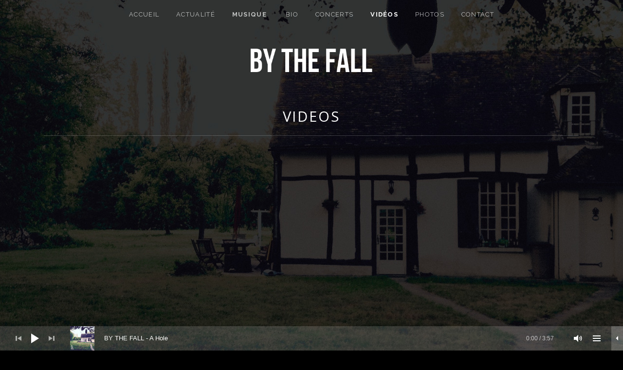

--- FILE ---
content_type: text/html; charset=UTF-8
request_url: https://bythefall.com/videos/barcelona-underfest-2014/
body_size: 14042
content:
<!DOCTYPE html>
<html class="no-js" lang="fr-FR">
<head>
	<meta charset="UTF-8">
	<meta name="viewport" content="width=device-width, initial-scale=1">
	<link rel="profile" href="http://gmpg.org/xfn/11">
	<link rel="pingback" href="https://bythefall.com/xmlrpc.php">
	<script>(function(html){html.className = html.className.replace(/\bno-js\b/,'js')})(document.documentElement);</script>
<title>Barcelona &#8211; Underfest 2014 &#8211; BY the FALL</title>
<meta name='robots' content='max-image-preview:large' />
<meta name="dlm-version" content="4.9.13"><link rel='dns-prefetch' href='//secure.gravatar.com' />
<link rel='dns-prefetch' href='//stats.wp.com' />
<link rel='dns-prefetch' href='//fonts.googleapis.com' />
<link rel='dns-prefetch' href='//v0.wordpress.com' />
<link href='https://fonts.gstatic.com' crossorigin rel='preconnect' />
<link rel="alternate" type="application/rss+xml" title="BY the FALL &raquo; Flux" href="https://bythefall.com/feed/" />
<script type="text/javascript">
/* <![CDATA[ */
window._wpemojiSettings = {"baseUrl":"https:\/\/s.w.org\/images\/core\/emoji\/15.0.3\/72x72\/","ext":".png","svgUrl":"https:\/\/s.w.org\/images\/core\/emoji\/15.0.3\/svg\/","svgExt":".svg","source":{"concatemoji":"https:\/\/bythefall.com\/wp-includes\/js\/wp-emoji-release.min.js?ver=6.5.7"}};
/*! This file is auto-generated */
!function(i,n){var o,s,e;function c(e){try{var t={supportTests:e,timestamp:(new Date).valueOf()};sessionStorage.setItem(o,JSON.stringify(t))}catch(e){}}function p(e,t,n){e.clearRect(0,0,e.canvas.width,e.canvas.height),e.fillText(t,0,0);var t=new Uint32Array(e.getImageData(0,0,e.canvas.width,e.canvas.height).data),r=(e.clearRect(0,0,e.canvas.width,e.canvas.height),e.fillText(n,0,0),new Uint32Array(e.getImageData(0,0,e.canvas.width,e.canvas.height).data));return t.every(function(e,t){return e===r[t]})}function u(e,t,n){switch(t){case"flag":return n(e,"\ud83c\udff3\ufe0f\u200d\u26a7\ufe0f","\ud83c\udff3\ufe0f\u200b\u26a7\ufe0f")?!1:!n(e,"\ud83c\uddfa\ud83c\uddf3","\ud83c\uddfa\u200b\ud83c\uddf3")&&!n(e,"\ud83c\udff4\udb40\udc67\udb40\udc62\udb40\udc65\udb40\udc6e\udb40\udc67\udb40\udc7f","\ud83c\udff4\u200b\udb40\udc67\u200b\udb40\udc62\u200b\udb40\udc65\u200b\udb40\udc6e\u200b\udb40\udc67\u200b\udb40\udc7f");case"emoji":return!n(e,"\ud83d\udc26\u200d\u2b1b","\ud83d\udc26\u200b\u2b1b")}return!1}function f(e,t,n){var r="undefined"!=typeof WorkerGlobalScope&&self instanceof WorkerGlobalScope?new OffscreenCanvas(300,150):i.createElement("canvas"),a=r.getContext("2d",{willReadFrequently:!0}),o=(a.textBaseline="top",a.font="600 32px Arial",{});return e.forEach(function(e){o[e]=t(a,e,n)}),o}function t(e){var t=i.createElement("script");t.src=e,t.defer=!0,i.head.appendChild(t)}"undefined"!=typeof Promise&&(o="wpEmojiSettingsSupports",s=["flag","emoji"],n.supports={everything:!0,everythingExceptFlag:!0},e=new Promise(function(e){i.addEventListener("DOMContentLoaded",e,{once:!0})}),new Promise(function(t){var n=function(){try{var e=JSON.parse(sessionStorage.getItem(o));if("object"==typeof e&&"number"==typeof e.timestamp&&(new Date).valueOf()<e.timestamp+604800&&"object"==typeof e.supportTests)return e.supportTests}catch(e){}return null}();if(!n){if("undefined"!=typeof Worker&&"undefined"!=typeof OffscreenCanvas&&"undefined"!=typeof URL&&URL.createObjectURL&&"undefined"!=typeof Blob)try{var e="postMessage("+f.toString()+"("+[JSON.stringify(s),u.toString(),p.toString()].join(",")+"));",r=new Blob([e],{type:"text/javascript"}),a=new Worker(URL.createObjectURL(r),{name:"wpTestEmojiSupports"});return void(a.onmessage=function(e){c(n=e.data),a.terminate(),t(n)})}catch(e){}c(n=f(s,u,p))}t(n)}).then(function(e){for(var t in e)n.supports[t]=e[t],n.supports.everything=n.supports.everything&&n.supports[t],"flag"!==t&&(n.supports.everythingExceptFlag=n.supports.everythingExceptFlag&&n.supports[t]);n.supports.everythingExceptFlag=n.supports.everythingExceptFlag&&!n.supports.flag,n.DOMReady=!1,n.readyCallback=function(){n.DOMReady=!0}}).then(function(){return e}).then(function(){var e;n.supports.everything||(n.readyCallback(),(e=n.source||{}).concatemoji?t(e.concatemoji):e.wpemoji&&e.twemoji&&(t(e.twemoji),t(e.wpemoji)))}))}((window,document),window._wpemojiSettings);
/* ]]> */
</script>
<style id='wp-emoji-styles-inline-css' type='text/css'>

	img.wp-smiley, img.emoji {
		display: inline !important;
		border: none !important;
		box-shadow: none !important;
		height: 1em !important;
		width: 1em !important;
		margin: 0 0.07em !important;
		vertical-align: -0.1em !important;
		background: none !important;
		padding: 0 !important;
	}
</style>
<link rel='stylesheet' id='wp-block-library-css' href='https://bythefall.com/wp-includes/css/dist/block-library/style.min.css?ver=6.5.7' type='text/css' media='all' />
<link rel='stylesheet' id='mediaelement-css' href='https://bythefall.com/wp-includes/js/mediaelement/mediaelementplayer-legacy.min.css?ver=4.2.17' type='text/css' media='all' />
<link rel='stylesheet' id='wp-mediaelement-css' href='https://bythefall.com/wp-includes/js/mediaelement/wp-mediaelement.min.css?ver=6.5.7' type='text/css' media='all' />
<style id='jetpack-sharing-buttons-style-inline-css' type='text/css'>
.jetpack-sharing-buttons__services-list{display:flex;flex-direction:row;flex-wrap:wrap;gap:0;list-style-type:none;margin:5px;padding:0}.jetpack-sharing-buttons__services-list.has-small-icon-size{font-size:12px}.jetpack-sharing-buttons__services-list.has-normal-icon-size{font-size:16px}.jetpack-sharing-buttons__services-list.has-large-icon-size{font-size:24px}.jetpack-sharing-buttons__services-list.has-huge-icon-size{font-size:36px}@media print{.jetpack-sharing-buttons__services-list{display:none!important}}.editor-styles-wrapper .wp-block-jetpack-sharing-buttons{gap:0;padding-inline-start:0}ul.jetpack-sharing-buttons__services-list.has-background{padding:1.25em 2.375em}
</style>
<style id='classic-theme-styles-inline-css' type='text/css'>
/*! This file is auto-generated */
.wp-block-button__link{color:#fff;background-color:#32373c;border-radius:9999px;box-shadow:none;text-decoration:none;padding:calc(.667em + 2px) calc(1.333em + 2px);font-size:1.125em}.wp-block-file__button{background:#32373c;color:#fff;text-decoration:none}
</style>
<style id='global-styles-inline-css' type='text/css'>
body{--wp--preset--color--black: #000000;--wp--preset--color--cyan-bluish-gray: #abb8c3;--wp--preset--color--white: #ffffff;--wp--preset--color--pale-pink: #f78da7;--wp--preset--color--vivid-red: #cf2e2e;--wp--preset--color--luminous-vivid-orange: #ff6900;--wp--preset--color--luminous-vivid-amber: #fcb900;--wp--preset--color--light-green-cyan: #7bdcb5;--wp--preset--color--vivid-green-cyan: #00d084;--wp--preset--color--pale-cyan-blue: #8ed1fc;--wp--preset--color--vivid-cyan-blue: #0693e3;--wp--preset--color--vivid-purple: #9b51e0;--wp--preset--gradient--vivid-cyan-blue-to-vivid-purple: linear-gradient(135deg,rgba(6,147,227,1) 0%,rgb(155,81,224) 100%);--wp--preset--gradient--light-green-cyan-to-vivid-green-cyan: linear-gradient(135deg,rgb(122,220,180) 0%,rgb(0,208,130) 100%);--wp--preset--gradient--luminous-vivid-amber-to-luminous-vivid-orange: linear-gradient(135deg,rgba(252,185,0,1) 0%,rgba(255,105,0,1) 100%);--wp--preset--gradient--luminous-vivid-orange-to-vivid-red: linear-gradient(135deg,rgba(255,105,0,1) 0%,rgb(207,46,46) 100%);--wp--preset--gradient--very-light-gray-to-cyan-bluish-gray: linear-gradient(135deg,rgb(238,238,238) 0%,rgb(169,184,195) 100%);--wp--preset--gradient--cool-to-warm-spectrum: linear-gradient(135deg,rgb(74,234,220) 0%,rgb(151,120,209) 20%,rgb(207,42,186) 40%,rgb(238,44,130) 60%,rgb(251,105,98) 80%,rgb(254,248,76) 100%);--wp--preset--gradient--blush-light-purple: linear-gradient(135deg,rgb(255,206,236) 0%,rgb(152,150,240) 100%);--wp--preset--gradient--blush-bordeaux: linear-gradient(135deg,rgb(254,205,165) 0%,rgb(254,45,45) 50%,rgb(107,0,62) 100%);--wp--preset--gradient--luminous-dusk: linear-gradient(135deg,rgb(255,203,112) 0%,rgb(199,81,192) 50%,rgb(65,88,208) 100%);--wp--preset--gradient--pale-ocean: linear-gradient(135deg,rgb(255,245,203) 0%,rgb(182,227,212) 50%,rgb(51,167,181) 100%);--wp--preset--gradient--electric-grass: linear-gradient(135deg,rgb(202,248,128) 0%,rgb(113,206,126) 100%);--wp--preset--gradient--midnight: linear-gradient(135deg,rgb(2,3,129) 0%,rgb(40,116,252) 100%);--wp--preset--font-size--small: 13px;--wp--preset--font-size--medium: 20px;--wp--preset--font-size--large: 36px;--wp--preset--font-size--x-large: 42px;--wp--preset--spacing--20: 0.44rem;--wp--preset--spacing--30: 0.67rem;--wp--preset--spacing--40: 1rem;--wp--preset--spacing--50: 1.5rem;--wp--preset--spacing--60: 2.25rem;--wp--preset--spacing--70: 3.38rem;--wp--preset--spacing--80: 5.06rem;--wp--preset--shadow--natural: 6px 6px 9px rgba(0, 0, 0, 0.2);--wp--preset--shadow--deep: 12px 12px 50px rgba(0, 0, 0, 0.4);--wp--preset--shadow--sharp: 6px 6px 0px rgba(0, 0, 0, 0.2);--wp--preset--shadow--outlined: 6px 6px 0px -3px rgba(255, 255, 255, 1), 6px 6px rgba(0, 0, 0, 1);--wp--preset--shadow--crisp: 6px 6px 0px rgba(0, 0, 0, 1);}:where(.is-layout-flex){gap: 0.5em;}:where(.is-layout-grid){gap: 0.5em;}body .is-layout-flex{display: flex;}body .is-layout-flex{flex-wrap: wrap;align-items: center;}body .is-layout-flex > *{margin: 0;}body .is-layout-grid{display: grid;}body .is-layout-grid > *{margin: 0;}:where(.wp-block-columns.is-layout-flex){gap: 2em;}:where(.wp-block-columns.is-layout-grid){gap: 2em;}:where(.wp-block-post-template.is-layout-flex){gap: 1.25em;}:where(.wp-block-post-template.is-layout-grid){gap: 1.25em;}.has-black-color{color: var(--wp--preset--color--black) !important;}.has-cyan-bluish-gray-color{color: var(--wp--preset--color--cyan-bluish-gray) !important;}.has-white-color{color: var(--wp--preset--color--white) !important;}.has-pale-pink-color{color: var(--wp--preset--color--pale-pink) !important;}.has-vivid-red-color{color: var(--wp--preset--color--vivid-red) !important;}.has-luminous-vivid-orange-color{color: var(--wp--preset--color--luminous-vivid-orange) !important;}.has-luminous-vivid-amber-color{color: var(--wp--preset--color--luminous-vivid-amber) !important;}.has-light-green-cyan-color{color: var(--wp--preset--color--light-green-cyan) !important;}.has-vivid-green-cyan-color{color: var(--wp--preset--color--vivid-green-cyan) !important;}.has-pale-cyan-blue-color{color: var(--wp--preset--color--pale-cyan-blue) !important;}.has-vivid-cyan-blue-color{color: var(--wp--preset--color--vivid-cyan-blue) !important;}.has-vivid-purple-color{color: var(--wp--preset--color--vivid-purple) !important;}.has-black-background-color{background-color: var(--wp--preset--color--black) !important;}.has-cyan-bluish-gray-background-color{background-color: var(--wp--preset--color--cyan-bluish-gray) !important;}.has-white-background-color{background-color: var(--wp--preset--color--white) !important;}.has-pale-pink-background-color{background-color: var(--wp--preset--color--pale-pink) !important;}.has-vivid-red-background-color{background-color: var(--wp--preset--color--vivid-red) !important;}.has-luminous-vivid-orange-background-color{background-color: var(--wp--preset--color--luminous-vivid-orange) !important;}.has-luminous-vivid-amber-background-color{background-color: var(--wp--preset--color--luminous-vivid-amber) !important;}.has-light-green-cyan-background-color{background-color: var(--wp--preset--color--light-green-cyan) !important;}.has-vivid-green-cyan-background-color{background-color: var(--wp--preset--color--vivid-green-cyan) !important;}.has-pale-cyan-blue-background-color{background-color: var(--wp--preset--color--pale-cyan-blue) !important;}.has-vivid-cyan-blue-background-color{background-color: var(--wp--preset--color--vivid-cyan-blue) !important;}.has-vivid-purple-background-color{background-color: var(--wp--preset--color--vivid-purple) !important;}.has-black-border-color{border-color: var(--wp--preset--color--black) !important;}.has-cyan-bluish-gray-border-color{border-color: var(--wp--preset--color--cyan-bluish-gray) !important;}.has-white-border-color{border-color: var(--wp--preset--color--white) !important;}.has-pale-pink-border-color{border-color: var(--wp--preset--color--pale-pink) !important;}.has-vivid-red-border-color{border-color: var(--wp--preset--color--vivid-red) !important;}.has-luminous-vivid-orange-border-color{border-color: var(--wp--preset--color--luminous-vivid-orange) !important;}.has-luminous-vivid-amber-border-color{border-color: var(--wp--preset--color--luminous-vivid-amber) !important;}.has-light-green-cyan-border-color{border-color: var(--wp--preset--color--light-green-cyan) !important;}.has-vivid-green-cyan-border-color{border-color: var(--wp--preset--color--vivid-green-cyan) !important;}.has-pale-cyan-blue-border-color{border-color: var(--wp--preset--color--pale-cyan-blue) !important;}.has-vivid-cyan-blue-border-color{border-color: var(--wp--preset--color--vivid-cyan-blue) !important;}.has-vivid-purple-border-color{border-color: var(--wp--preset--color--vivid-purple) !important;}.has-vivid-cyan-blue-to-vivid-purple-gradient-background{background: var(--wp--preset--gradient--vivid-cyan-blue-to-vivid-purple) !important;}.has-light-green-cyan-to-vivid-green-cyan-gradient-background{background: var(--wp--preset--gradient--light-green-cyan-to-vivid-green-cyan) !important;}.has-luminous-vivid-amber-to-luminous-vivid-orange-gradient-background{background: var(--wp--preset--gradient--luminous-vivid-amber-to-luminous-vivid-orange) !important;}.has-luminous-vivid-orange-to-vivid-red-gradient-background{background: var(--wp--preset--gradient--luminous-vivid-orange-to-vivid-red) !important;}.has-very-light-gray-to-cyan-bluish-gray-gradient-background{background: var(--wp--preset--gradient--very-light-gray-to-cyan-bluish-gray) !important;}.has-cool-to-warm-spectrum-gradient-background{background: var(--wp--preset--gradient--cool-to-warm-spectrum) !important;}.has-blush-light-purple-gradient-background{background: var(--wp--preset--gradient--blush-light-purple) !important;}.has-blush-bordeaux-gradient-background{background: var(--wp--preset--gradient--blush-bordeaux) !important;}.has-luminous-dusk-gradient-background{background: var(--wp--preset--gradient--luminous-dusk) !important;}.has-pale-ocean-gradient-background{background: var(--wp--preset--gradient--pale-ocean) !important;}.has-electric-grass-gradient-background{background: var(--wp--preset--gradient--electric-grass) !important;}.has-midnight-gradient-background{background: var(--wp--preset--gradient--midnight) !important;}.has-small-font-size{font-size: var(--wp--preset--font-size--small) !important;}.has-medium-font-size{font-size: var(--wp--preset--font-size--medium) !important;}.has-large-font-size{font-size: var(--wp--preset--font-size--large) !important;}.has-x-large-font-size{font-size: var(--wp--preset--font-size--x-large) !important;}
.wp-block-navigation a:where(:not(.wp-element-button)){color: inherit;}
:where(.wp-block-post-template.is-layout-flex){gap: 1.25em;}:where(.wp-block-post-template.is-layout-grid){gap: 1.25em;}
:where(.wp-block-columns.is-layout-flex){gap: 2em;}:where(.wp-block-columns.is-layout-grid){gap: 2em;}
.wp-block-pullquote{font-size: 1.5em;line-height: 1.6;}
</style>
<link rel='stylesheet' id='contact-form-7-css' href='https://bythefall.com/wp-content/plugins/contact-form-7/includes/css/styles.css?ver=5.9.4' type='text/css' media='all' />
<link rel='stylesheet' id='cuepro-css' href='https://bythefall.com/wp-content/plugins/cuepro/assets/css/cuepro.css?ver=1.1.0' type='text/css' media='all' />
<link rel='stylesheet' id='pc_google_analytics-frontend-css' href='https://bythefall.com/wp-content/plugins/pc-google-analytics/assets/css/frontend.css?ver=1.0.0' type='text/css' media='all' />
<link rel='stylesheet' id='themicons-css' href='https://bythefall.com/wp-content/themes/obsidian/assets/css/themicons.css?ver=2.3.1' type='text/css' media='all' />
<link rel='stylesheet' id='obsidian-style-css' href='https://bythefall.com/wp-content/themes/obsidian/style.css?ver=6.5.7' type='text/css' media='all' />
<style id='obsidian-style-inline-css' type='text/css'>
.site-navigation, .site-navigation-toggle { font-family: "Raleway", sans-serif;}
</style>
<link rel='stylesheet' id='obsidian-audiotheme-css' href='https://bythefall.com/wp-content/themes/obsidian/assets/css/audiotheme.css?ver=6.5.7' type='text/css' media='all' />
<link rel='stylesheet' id='obsidian-jetpack-css' href='https://bythefall.com/wp-content/themes/obsidian/assets/css/jetpack.css?ver=6.5.7' type='text/css' media='all' />
<style id='jetpack_facebook_likebox-inline-css' type='text/css'>
.widget_facebook_likebox {
	overflow: hidden;
}

</style>
<link rel='stylesheet' id='cuebar-css' href='https://bythefall.com/wp-content/plugins/cuebar/assets/css/cuebar.min.css?ver=1.0.0' type='text/css' media='all' />
<link rel='stylesheet' id='billboard-fonts-google-css' href='https://fonts.googleapis.com/css?family=Roboto%3A300%2C400%7CRoboto%3A300%2C400%7COpen+Sans%3A300%2C300italic%2C400%2C400italic%2C700%7COpen+Sans%3A400&#038;subset=latin&#038;ver=6.5.7' type='text/css' media='all' />
<link rel='stylesheet' id='cedaro-theme-fonts-google-css' href='https://fonts.googleapis.com/css?family=Open+Sans%3A300%7CRaleway%3A400%2C700%7COpen+Sans%3A300%2C400%2C700%7COpen+Sans%3A400%2C400italic%2C700%2C700italic&#038;subset=latin&#038;ver=6.5.7' type='text/css' media='all' />
<link rel='stylesheet' id='sharedaddy-css' href='https://bythefall.com/wp-content/plugins/jetpack/modules/sharedaddy/sharing.css?ver=14.0' type='text/css' media='all' />
<link rel='stylesheet' id='social-logos-css' href='https://bythefall.com/wp-content/plugins/jetpack/_inc/social-logos/social-logos.min.css?ver=14.0' type='text/css' media='all' />
<script type="text/javascript" src="https://bythefall.com/wp-includes/js/jquery/jquery.min.js?ver=3.7.1" id="jquery-core-js"></script>
<script type="text/javascript" src="https://bythefall.com/wp-includes/js/jquery/jquery-migrate.min.js?ver=3.4.1" id="jquery-migrate-js"></script>
<script type="text/javascript" src="https://bythefall.com/wp-content/plugins/pc-google-analytics/assets/js/frontend.min.js?ver=1.0.0" id="pc_google_analytics-frontend-js"></script>
<link rel="https://api.w.org/" href="https://bythefall.com/wp-json/" /><link rel="EditURI" type="application/rsd+xml" title="RSD" href="https://bythefall.com/xmlrpc.php?rsd" />
<meta name="generator" content="WordPress 6.5.7" />
<link rel="canonical" href="https://bythefall.com/videos/barcelona-underfest-2014/" />
<link rel="alternate" type="application/json+oembed" href="https://bythefall.com/wp-json/oembed/1.0/embed?url=https%3A%2F%2Fbythefall.com%2Fvideos%2Fbarcelona-underfest-2014%2F" />
<link rel="alternate" type="text/xml+oembed" href="https://bythefall.com/wp-json/oembed/1.0/embed?url=https%3A%2F%2Fbythefall.com%2Fvideos%2Fbarcelona-underfest-2014%2F&#038;format=xml" />
<style id='cuebar-custom-css' type='text/css'>
.cuebar,
.cuebar .cue-skin-cuebar.mejs-container .mejs-controls .mejs-volume-button .mejs-volume-slider {background-color: #3d1800;
}.cuebar .cue-skin-cuebar.mejs-container .mejs-controls {border-color: #3d1800;
}.cuebar .cue-skin-cuebar.mejs-container .mejs-controls .mejs-next-button button,
.cuebar .cue-skin-cuebar.mejs-container .mejs-controls .mejs-playpause-button button,
.cuebar .cue-skin-cuebar.mejs-container .mejs-controls .mejs-previous-button button,
.cuebar .cue-skin-cuebar.mejs-container .mejs-controls .mejs-toggle-player-button button,
.cuebar .cue-skin-cuebar.mejs-container .mejs-controls .mejs-toggle-playlist-button button,
.cuebar .cue-skin-cuebar.mejs-container .mejs-controls .mejs-volume-button button,
.cuebar .cue-skin-cuebar.mejs-container .mejs-layers,
.cuebar .cue-skin-cuebar.mejs-container .mejs-controls .mejs-time span {color: #ffffff;
}.cuebar .cue-skin-cuebar.mejs-container .mejs-controls .mejs-volume-button .mejs-volume-slider .mejs-volume-current,
.cuebar .cue-skin-cuebar.mejs-container .mejs-controls .mejs-volume-button .mejs-volume-slider .mejs-volume-handle {background-color: #ffffff;
}.cuebar .cue-skin-cuebar.mejs-container .mejs-controls .mejs-toggle-player-button,
.cuebar .cue-skin-cuebar.mejs-container .mejs-controls .mejs-volume-button .mejs-volume-slider .mejs-volume-total {background-color: rgba(255, 255, 255, 0.2);
}.cuebar .cue-skin-cuebar.mejs-container .mejs-controls .mejs-time-rail .mejs-time-current {background-color: rgba(255, 255, 255, 0.15);
}.cuebar .cue-skin-cuebar.mejs-container .mejs-controls .mejs-time-rail .mejs-time-loaded {background-color: rgba(255, 255, 255, 0.05);
}
</style>
	<script>
		(function(i,s,o,g,r,a,m){i['GoogleAnalyticsObject']=r;i[r]=i[r]||function(){
		(i[r].q=i[r].q||[]).push(arguments)},i[r].l=1*new Date();a=s.createElement(o),
		m=s.getElementsByTagName(o)[0];a.async=1;a.src=g;m.parentNode.insertBefore(a,m)
		})(window,document,'script','//www.google-analytics.com/analytics.js','ga');
		
		ga('create', 'G-QKW8QB2L9L', 'auto');
		ga('send', 'pageview');
		
		</script>
	<style>img#wpstats{display:none}</style>
					<!-- Site Logo: hide header text -->
			<style type="text/css">
			.site-title, .site-description {
				position: absolute;
				clip: rect(1px, 1px, 1px, 1px);
			}
			</style>
			<style type="text/css" id="custom-background-css">
body.custom-background { background-image: url("https://bythefall.com/wp-content/uploads/2018/04/take-shelter-1920.jpg"); background-position: center center; background-size: auto; background-repeat: no-repeat; background-attachment: fixed; }
</style>
	
<!-- Jetpack Open Graph Tags -->
<meta property="og:type" content="article" />
<meta property="og:title" content="Barcelona &#8211; Underfest 2014" />
<meta property="og:url" content="https://bythefall.com/videos/barcelona-underfest-2014/" />
<meta property="og:description" content="Festival Underfest — 24/06/2014 Réalisation : Alexis Magand" />
<meta property="article:published_time" content="2014-06-24T20:08:17+00:00" />
<meta property="article:modified_time" content="2016-10-01T08:06:23+00:00" />
<meta property="og:site_name" content="BY the FALL" />
<meta property="og:image" content="https://bythefall.com/wp-content/uploads/2016/10/Video-Barcelona-–-Underfest-2014.png" />
<meta property="og:image:width" content="1706" />
<meta property="og:image:height" content="954" />
<meta property="og:image:alt" content="" />
<meta property="og:locale" content="fr_FR" />
<meta name="twitter:text:title" content="Barcelona &#8211; Underfest 2014" />
<meta name="twitter:image" content="https://bythefall.com/wp-content/uploads/2016/10/Video-Barcelona-–-Underfest-2014.png?w=640" />
<meta name="twitter:card" content="summary_large_image" />

<!-- End Jetpack Open Graph Tags -->
<style id='obsidian-custom-css' type='text/css'>
	.obsidian-background-overlay:before {background-color: #000000;opacity: 0.8;}.background-cover .obsidian-background-overlay {background-image: url("http://bythefall.com/wp-content/uploads/2018/04/take-shelter-1920.jpg");background-position: center center;}
</style>
<link rel="icon" href="https://bythefall.com/wp-content/uploads/2016/09/cropped-Icon-32x32.png" sizes="32x32" />
<link rel="icon" href="https://bythefall.com/wp-content/uploads/2016/09/cropped-Icon-192x192.png" sizes="192x192" />
<link rel="apple-touch-icon" href="https://bythefall.com/wp-content/uploads/2016/09/cropped-Icon-180x180.png" />
<meta name="msapplication-TileImage" content="https://bythefall.com/wp-content/uploads/2016/09/cropped-Icon-270x270.png" />
		<style type="text/css" id="wp-custom-css">
			/*
Bienvenue dans l'éditeur de CSS !

Pour en savoir plus sur le fonctionnement de l'éditeur, vous pouvez vous
rendre sur cette page :
http://wp.me/PEmnE-Bt
*/
.site-logo {
	margin-bottom: .66666667em;
	max-width: 250px !important;
}

.entry-media {
	margin-left: auto !important;
	margin-right: auto !important;
	margin-bottom: 1.625em !important;
	width: 752px !important;
}

/*
© 2016 BY the FALL - Conception web : CidKa.in - Plan du site
*/
.cuebar {
	background-color: rgba(255,255,255,0.15) !important;
}

.cue-skin-cuebar.mejs-container .mejs-controls {
	background: background-color: rgba(0,0,0,0.01) !important;
	border-color: rgba(0,0,0,0.05) !important;
}

/* BIO */
#bio-members {
	float: right;
	width: 40%;
	margin: 0 0 20px 20px;
}

.bio-members-bq {
	font-size: 17px !important;
}

.bio-members-bold {
	font-weight: bold !important;
}

/* Cacher reCaptcha logo */
.grecaptcha-badge { visibility: hidden; }		</style>
		</head>

<body class="audiotheme_video-template-default single single-audiotheme_video postid-36 custom-background wp-custom-logo background-cover font_site-title_open-sans font_site-navigation_raleway font_headings_open-sans font_content_open-sans has-site-logo has-cuebar" itemscope="itemscope" itemtype="http://schema.org/WebPage">

	<div class="obsidian-background-overlay"></div>
	<div id="page" class="hfeed site">
		<a class="skip-link screen-reader-text" href="#content">Aller au contenu principal</a>

		
		
<header id="masthead" class="site-header" role="banner" itemscope itemtype="http://schema.org/WPHeader">

	
	<div class="site-branding"><a href="https://bythefall.com/" class="site-logo-link" rel="home" itemprop="url"><img width="730" height="140" src="https://bythefall.com/wp-content/uploads/2016/11/Logo3.png" class="site-logo attachment-full" alt="" data-size="full" itemprop="image" decoding="async" fetchpriority="high" srcset="https://bythefall.com/wp-content/uploads/2016/11/Logo3.png 730w, https://bythefall.com/wp-content/uploads/2016/11/Logo3-300x58.png 300w" sizes="(max-width: 730px) 100vw, 730px" data-attachment-id="340" data-permalink="https://bythefall.com/logo3/" data-orig-file="https://bythefall.com/wp-content/uploads/2016/11/Logo3.png" data-orig-size="730,140" data-comments-opened="0" data-image-meta="{&quot;aperture&quot;:&quot;0&quot;,&quot;credit&quot;:&quot;&quot;,&quot;camera&quot;:&quot;&quot;,&quot;caption&quot;:&quot;&quot;,&quot;created_timestamp&quot;:&quot;0&quot;,&quot;copyright&quot;:&quot;&quot;,&quot;focal_length&quot;:&quot;0&quot;,&quot;iso&quot;:&quot;0&quot;,&quot;shutter_speed&quot;:&quot;0&quot;,&quot;title&quot;:&quot;&quot;,&quot;orientation&quot;:&quot;0&quot;}" data-image-title="logo3" data-image-description="" data-image-caption="" data-medium-file="https://bythefall.com/wp-content/uploads/2016/11/Logo3-300x58.png" data-large-file="https://bythefall.com/wp-content/uploads/2016/11/Logo3.png" /></a><h1 class="site-title"><a href="https://bythefall.com/" rel="home">BY the FALL</a></h1><div class="site-description screen-reader-text">Nouvel EP « Take Shelter » à télécharger</div></div>
	<nav id="site-navigation" class="site-navigation" role="navigation" itemscope itemtype="http://schema.org/SiteNavigationElement">
					<button class="site-navigation-toggle">Menu</button>
		
		<ul id="menu-header" class="menu"><li id="menu-item-40" class="menu-item menu-item-type-post_type menu-item-object-page menu-item-home first-item menu-item-40 menu-item-accueil"><a href="https://bythefall.com/">Accueil</a></li>
<li id="menu-item-39" class="menu-item menu-item-type-post_type menu-item-object-page current_page_parent menu-item-39 menu-item-actualit"><a href="https://bythefall.com/actualite/">Actualité</a></li>
<li id="menu-item-379" class="menu-item menu-item-type-post_type_archive menu-item-object-audiotheme_record menu-item-has-children menu-item-379 menu-item-musique"><a href="https://bythefall.com/musique/"><strong>Musique</strong></a>
<ul class="sub-menu">
	<li id="menu-item-501" class="menu-item menu-item-type-post_type menu-item-object-audiotheme_record first-child-item menu-item-501 menu-item-take-shelter"><a href="https://bythefall.com/musique/take-shelter/">Take Shelter</a></li>
	<li id="menu-item-380" class="menu-item menu-item-type-post_type menu-item-object-audiotheme_record menu-item-380 menu-item-wolves"><a href="https://bythefall.com/musique/wolves/">Wolves</a></li>
	<li id="menu-item-81" class="menu-item menu-item-type-post_type menu-item-object-audiotheme_record last-child-item menu-item-81 menu-item-ashes"><a href="https://bythefall.com/musique/ashes/">Ashes</a></li>
</ul>
</li>
<li id="menu-item-88" class="menu-item menu-item-type-post_type menu-item-object-page menu-item-88 menu-item-bio"><a href="https://bythefall.com/bio/">Bio</a></li>
<li id="menu-item-44" class="menu-item menu-item-type-post_type menu-item-object-audiotheme_archive menu-item-44 menu-item-concerts"><a href="https://bythefall.com/concerts/">Concerts</a></li>
<li id="menu-item-45" class="menu-item menu-item-type-post_type menu-item-object-audiotheme_archive current-menu-parent menu-item-45 menu-item-vidos"><a href="https://bythefall.com/videos/">Vidéos</a></li>
<li id="menu-item-126" class="menu-item menu-item-type-post_type menu-item-object-page menu-item-126 menu-item-photos"><a href="https://bythefall.com/photos/">Photos</a></li>
<li id="menu-item-84" class="menu-item menu-item-type-post_type menu-item-object-page last-item menu-item-84 menu-item-contact"><a href="https://bythefall.com/contact/">Contact</a></li>
</ul>	</nav>

	
</header>

		
		<div id="content" class="site-content">

			
<main id="primary" class="content-area single-video" role="main" itemprop="mainContentOfPage">

	<header class="page-header"><h1 class="page-title" itemprop="title"><a href="https://bythefall.com/videos/" itemprop="url">Videos</a></h1></header>
	
		
<article id="post-36" class="post-36 audiotheme_video type-audiotheme_video status-publish has-post-thumbnail hentry" itemprop="video" itemscope itemtype="http://schema.org/VideoObject">
			<meta itemprop="thumbnailUrl" content="https://bythefall.com/wp-content/uploads/2016/10/Video-Barcelona-–-Underfest-2014.png">
	
	
	<meta itemprop="embedUrl" content="https://www.youtube.com/watch?v=lCFRL9C_pAo">

	<figure class="entry-video stretch-right">
		<div class="audiotheme-embed"><iframe width="720" height="405" src="https://www.youtube.com/embed/lCFRL9C_pAo?feature=oembed" frameborder="0" allowfullscreen></iframe></div>	</figure>


	<header class="entry-header">
		<h1 class="entry-title" itemprop="name">Barcelona &#8211; Underfest 2014</h1>	</header>

	<div class="entry-content" itemprop="description">
				<p><strong>Festival Underfest</strong> — 24/06/2014<br />
Réalisation : <strong>Alexis Magand</strong></p>
<div class="sharedaddy sd-sharing-enabled"><div class="robots-nocontent sd-block sd-social sd-social-icon sd-sharing"><h3 class="sd-title">Partager :</h3><div class="sd-content"><ul><li class="share-email"><a rel="nofollow noopener noreferrer" data-shared="" class="share-email sd-button share-icon no-text" href="mailto:?subject=%5BArticle%20partag%C3%A9%5D%20Barcelona%20-%20Underfest%202014&body=https%3A%2F%2Fbythefall.com%2Fvideos%2Fbarcelona-underfest-2014%2F&share=email" target="_blank" title="Cliquer pour envoyer un lien par e-mail à un ami" data-email-share-error-title="Votre messagerie est-elle configurée ?" data-email-share-error-text="Si vous rencontrez des problèmes de partage par e-mail, votre messagerie n’est peut-être pas configurée pour votre navigateur. Vous devrez peut-être créer vous-même une nouvelle messagerie." data-email-share-nonce="fde35620b5" data-email-share-track-url="https://bythefall.com/videos/barcelona-underfest-2014/?share=email"><span></span><span class="sharing-screen-reader-text">Cliquer pour envoyer un lien par e-mail à un ami(ouvre dans une nouvelle fenêtre)</span></a></li><li class="share-print"><a rel="nofollow noopener noreferrer" data-shared="" class="share-print sd-button share-icon no-text" href="https://bythefall.com/videos/barcelona-underfest-2014/#print" target="_blank" title="Cliquer pour imprimer" ><span></span><span class="sharing-screen-reader-text">Cliquer pour imprimer(ouvre dans une nouvelle fenêtre)</span></a></li><li><a href="#" class="sharing-anchor sd-button share-more"><span>Plus</span></a></li><li class="share-end"></li></ul><div class="sharing-hidden"><div class="inner" style="display: none;"><ul><li class="share-facebook"><a rel="nofollow noopener noreferrer" data-shared="sharing-facebook-36" class="share-facebook sd-button share-icon no-text" href="https://bythefall.com/videos/barcelona-underfest-2014/?share=facebook" target="_blank" title="Cliquez pour partager sur Facebook" ><span></span><span class="sharing-screen-reader-text">Cliquez pour partager sur Facebook(ouvre dans une nouvelle fenêtre)</span></a></li><li class="share-twitter"><a rel="nofollow noopener noreferrer" data-shared="sharing-twitter-36" class="share-twitter sd-button share-icon no-text" href="https://bythefall.com/videos/barcelona-underfest-2014/?share=twitter" target="_blank" title="Cliquez pour partager sur Twitter" ><span></span><span class="sharing-screen-reader-text">Cliquez pour partager sur Twitter(ouvre dans une nouvelle fenêtre)</span></a></li><li class="share-linkedin"><a rel="nofollow noopener noreferrer" data-shared="sharing-linkedin-36" class="share-linkedin sd-button share-icon no-text" href="https://bythefall.com/videos/barcelona-underfest-2014/?share=linkedin" target="_blank" title="Cliquez pour partager sur LinkedIn" ><span></span><span class="sharing-screen-reader-text">Cliquez pour partager sur LinkedIn(ouvre dans une nouvelle fenêtre)</span></a></li><li class="share-reddit"><a rel="nofollow noopener noreferrer" data-shared="" class="share-reddit sd-button share-icon no-text" href="https://bythefall.com/videos/barcelona-underfest-2014/?share=reddit" target="_blank" title="Cliquez pour partager sur Reddit" ><span></span><span class="sharing-screen-reader-text">Cliquez pour partager sur Reddit(ouvre dans une nouvelle fenêtre)</span></a></li><li class="share-tumblr"><a rel="nofollow noopener noreferrer" data-shared="" class="share-tumblr sd-button share-icon no-text" href="https://bythefall.com/videos/barcelona-underfest-2014/?share=tumblr" target="_blank" title="Cliquez pour partager sur Tumblr" ><span></span><span class="sharing-screen-reader-text">Cliquez pour partager sur Tumblr(ouvre dans une nouvelle fenêtre)</span></a></li><li class="share-pinterest"><a rel="nofollow noopener noreferrer" data-shared="sharing-pinterest-36" class="share-pinterest sd-button share-icon no-text" href="https://bythefall.com/videos/barcelona-underfest-2014/?share=pinterest" target="_blank" title="Cliquez pour partager sur Pinterest" ><span></span><span class="sharing-screen-reader-text">Cliquez pour partager sur Pinterest(ouvre dans une nouvelle fenêtre)</span></a></li><li class="share-pocket"><a rel="nofollow noopener noreferrer" data-shared="" class="share-pocket sd-button share-icon no-text" href="https://bythefall.com/videos/barcelona-underfest-2014/?share=pocket" target="_blank" title="Cliquez pour partager sur Pocket" ><span></span><span class="sharing-screen-reader-text">Cliquez pour partager sur Pocket(ouvre dans une nouvelle fenêtre)</span></a></li><li class="share-telegram"><a rel="nofollow noopener noreferrer" data-shared="" class="share-telegram sd-button share-icon no-text" href="https://bythefall.com/videos/barcelona-underfest-2014/?share=telegram" target="_blank" title="Cliquez pour partager sur Telegram" ><span></span><span class="sharing-screen-reader-text">Cliquez pour partager sur Telegram(ouvre dans une nouvelle fenêtre)</span></a></li><li class="share-jetpack-whatsapp"><a rel="nofollow noopener noreferrer" data-shared="" class="share-jetpack-whatsapp sd-button share-icon no-text" href="https://bythefall.com/videos/barcelona-underfest-2014/?share=jetpack-whatsapp" target="_blank" title="Cliquez pour partager sur WhatsApp" ><span></span><span class="sharing-screen-reader-text">Cliquez pour partager sur WhatsApp(ouvre dans une nouvelle fenêtre)</span></a></li><li class="share-end"></li></ul></div></div></div></div></div>			</div>
</article>

		
	
	
</main>



			
		</div><!-- #content -->

		
		
<footer id="footer" class="site-footer" role="contentinfo" itemscope itemtype="http://schema.org/WPFooter">

	
	
	
		<nav class="social-navigation" role="navigation">
			<h2 class="screen-reader-text">Boutons des médias sociaux</h2>

			<ul id="menu-social" class="menu"><li id="menu-item-56" class="menu-item menu-item-type-custom menu-item-object-custom first-item menu-item-56 menu-item-facebook"><a href="http://facebook.com/bythefallofficial"><span class="screen-reader-text">Facebook</span></a></li>
<li id="menu-item-58" class="menu-item menu-item-type-custom menu-item-object-custom menu-item-58 menu-item-youtube"><a href="https://www.youtube.com/channel/UCdHqQi0vM6gk4-gBQdjXRKg"><span class="screen-reader-text">YouTube</span></a></li>
<li id="menu-item-57" class="menu-item menu-item-type-custom menu-item-object-custom menu-item-57 menu-item-soundcloud"><a href="http://soundcloud.com/by-the-fall"><span class="screen-reader-text">SoundCloud</span></a></li>
<li id="menu-item-59" class="menu-item menu-item-type-custom menu-item-object-custom menu-item-59 menu-item-bandcamp"><a href="http://bythefall.bandcamp.com"><span class="screen-reader-text">Bandcamp</span></a></li>
<li id="menu-item-143" class="menu-item menu-item-type-custom menu-item-object-custom last-item menu-item-143 menu-item-spotify"><a href="https://player.spotify.com/artist/1wbjiZPPZ3Mh0nim2laKfQ"><span class="screen-reader-text">Spotify</span></a></li>
</ul>		</nav>

	
	<div class="credits">
		© 2014 &#8211; 2018 <strong><a href="http://bythefall.com">By the Fall</a> ⋅ </strong>Conception : <strong><a href="https://poloscopie.fr">Poló</a></strong><br /><a href="https://audiotheme.com/view/obsidian/">Obsidian</a> par AudioTheme<strong> ⋅ </strong><a href="/sitemap.xml">Sitemap</a>	</div>

	
</footer>

		
	</div><!-- #page -->

	
	<div class="cue-playlist-container">
<div class="cuebar is-loading" itemscope itemtype="http://schema.org/MusicPlaylist">
	<meta itemprop="numTracks" content="7" />

	<audio src="http://bythefall.com/wp-content/uploads/2018/04/01-A-Hole.mp3" controls preload="none" class="cue-audio" style="width: 100%; height: auto"></audio>

	<div class="cue-tracks">
		<ol class="cue-tracks-list">

			
				<li class="cue-track" itemprop="track" itemscope itemtype="http://schema.org/MusicRecording">
					
					<span class="cue-track-details cue-track-cell">
						<span class="cue-track-title" itemprop="name">A Hole</span>
						<span class="cue-track-artist" itemprop="byArtist">BY THE FALL</span>
					</span>

					<span class="cue-track-actions cue-track-cell"> <a href="http://bythefall.com/musique/take-shelter/" class="cue-track-download cue-button cue-button-icon"><svg xmlns="http://www.w3.org/2000/svg" xmlns:xlink="http://www.w3.org/1999/xlink" x="0px" y="0px" viewBox="0 0 12 12"><path d="M0,3h3V0h6v3h3L6,9L0,3z M0,10v2h12v-2H0z"/></svg></a></span>
					<span class="cue-track-length cue-track-cell">3:57</span>

									</li>

			
				<li class="cue-track" itemprop="track" itemscope itemtype="http://schema.org/MusicRecording">
					
					<span class="cue-track-details cue-track-cell">
						<span class="cue-track-title" itemprop="name">Magic Tricks</span>
						<span class="cue-track-artist" itemprop="byArtist">BY THE FALL</span>
					</span>

					<span class="cue-track-actions cue-track-cell"> <a href="http://bythefall.com/musique/take-shelter/" class="cue-track-download cue-button cue-button-icon"><svg xmlns="http://www.w3.org/2000/svg" xmlns:xlink="http://www.w3.org/1999/xlink" x="0px" y="0px" viewBox="0 0 12 12"><path d="M0,3h3V0h6v3h3L6,9L0,3z M0,10v2h12v-2H0z"/></svg></a></span>
					<span class="cue-track-length cue-track-cell">3:29</span>

									</li>

			
				<li class="cue-track" itemprop="track" itemscope itemtype="http://schema.org/MusicRecording">
					
					<span class="cue-track-details cue-track-cell">
						<span class="cue-track-title" itemprop="name">Perfect</span>
						<span class="cue-track-artist" itemprop="byArtist">BY THE FALL</span>
					</span>

					<span class="cue-track-actions cue-track-cell"> <a href="http://bythefall.com/musique/take-shelter/" class="cue-track-download cue-button cue-button-icon"><svg xmlns="http://www.w3.org/2000/svg" xmlns:xlink="http://www.w3.org/1999/xlink" x="0px" y="0px" viewBox="0 0 12 12"><path d="M0,3h3V0h6v3h3L6,9L0,3z M0,10v2h12v-2H0z"/></svg></a></span>
					<span class="cue-track-length cue-track-cell">4:05</span>

									</li>

			
				<li class="cue-track" itemprop="track" itemscope itemtype="http://schema.org/MusicRecording">
					
					<span class="cue-track-details cue-track-cell">
						<span class="cue-track-title" itemprop="name">The Ghost of You &amp; I</span>
						<span class="cue-track-artist" itemprop="byArtist">BY THE FALL</span>
					</span>

					<span class="cue-track-actions cue-track-cell"> <a href="http://bythefall.com/musique/take-shelter/" class="cue-track-download cue-button cue-button-icon"><svg xmlns="http://www.w3.org/2000/svg" xmlns:xlink="http://www.w3.org/1999/xlink" x="0px" y="0px" viewBox="0 0 12 12"><path d="M0,3h3V0h6v3h3L6,9L0,3z M0,10v2h12v-2H0z"/></svg></a></span>
					<span class="cue-track-length cue-track-cell">4:32</span>

									</li>

			
				<li class="cue-track" itemprop="track" itemscope itemtype="http://schema.org/MusicRecording">
					
					<span class="cue-track-details cue-track-cell">
						<span class="cue-track-title" itemprop="name">Rough Time</span>
						<span class="cue-track-artist" itemprop="byArtist">BY THE FALL</span>
					</span>

					<span class="cue-track-actions cue-track-cell"> <a href="http://bythefall.com/musique/take-shelter/" class="cue-track-download cue-button cue-button-icon"><svg xmlns="http://www.w3.org/2000/svg" xmlns:xlink="http://www.w3.org/1999/xlink" x="0px" y="0px" viewBox="0 0 12 12"><path d="M0,3h3V0h6v3h3L6,9L0,3z M0,10v2h12v-2H0z"/></svg></a></span>
					<span class="cue-track-length cue-track-cell">3:42</span>

									</li>

			
				<li class="cue-track" itemprop="track" itemscope itemtype="http://schema.org/MusicRecording">
					
					<span class="cue-track-details cue-track-cell">
						<span class="cue-track-title" itemprop="name">Take Shelter</span>
						<span class="cue-track-artist" itemprop="byArtist">BY THE FALL</span>
					</span>

					<span class="cue-track-actions cue-track-cell"> <a href="http://bythefall.com/musique/take-shelter/" class="cue-track-download cue-button cue-button-icon"><svg xmlns="http://www.w3.org/2000/svg" xmlns:xlink="http://www.w3.org/1999/xlink" x="0px" y="0px" viewBox="0 0 12 12"><path d="M0,3h3V0h6v3h3L6,9L0,3z M0,10v2h12v-2H0z"/></svg></a></span>
					<span class="cue-track-length cue-track-cell">2:26</span>

									</li>

			
				<li class="cue-track" itemprop="track" itemscope itemtype="http://schema.org/MusicRecording">
					
					<span class="cue-track-details cue-track-cell">
						<span class="cue-track-title" itemprop="name">When the Light is Off</span>
						<span class="cue-track-artist" itemprop="byArtist">BY THE FALL</span>
					</span>

					<span class="cue-track-actions cue-track-cell"> <a href="http://bythefall.com/musique/take-shelter/" class="cue-track-download cue-button cue-button-icon"><svg xmlns="http://www.w3.org/2000/svg" xmlns:xlink="http://www.w3.org/1999/xlink" x="0px" y="0px" viewBox="0 0 12 12"><path d="M0,3h3V0h6v3h3L6,9L0,3z M0,10v2h12v-2H0z"/></svg></a></span>
					<span class="cue-track-length cue-track-cell">3:59</span>

									</li>

			
		</ol>
	</div>

	<svg class="cue-icon-close" data-cue-control=".mejs-toggle-playlist-button button" xmlns:xlink="http://www.w3.org/1999/xlink" xmlns="http://www.w3.org/2000/svg" fill="#000000" viewBox="0 0 32 32" height="32" width="32"><path d="M 19,15l 13,13l-2,2l-13-13l-13,13l-2-2l 13-13l-13-13l 2-2l 13,13l 13-13l 2,2z"></path></svg>
	<svg class="cue-icon-list" data-cue-control=".mejs-toggle-playlist-button button" xmlns="http://www.w3.org/2000/svg" xmlns:xlink="http://www.w3.org/1999/xlink" fill="#000000" viewBox="0 0 32 32" height="32" width="32"><path d="M 32,4l0,4 l-32,0 l0-4 l 32,0 zM0,14l 32,0 l0,4 l-32,0 l0-4 zM0,24l 32,0 l0,4 l-32,0 l0-4 z"></path></svg>
	<svg class="cue-icon-left-arrow" data-cue-control=".mejs-toggle-player-button button" xmlns="http://www.w3.org/2000/svg" xmlns:xlink="http://www.w3.org/1999/xlink" fill="#000000" viewBox="0 0 32 32" height="32" width="32"><path d="M 32,30l-15-15l 15-15l0,30 z"></path></svg>
	<svg class="cue-icon-next" data-cue-control=".mejs-next-button button" xmlns="http://www.w3.org/2000/svg" xmlns:xlink="http://www.w3.org/1999/xlink" fill="#000000" viewBox="0 0 32 32" height="32" width="32"><path d="M 20,16l-16,10l0-20 zM 28,6l0,20 l-6,0 l0-20 l 6,0 z"></path></svg>
	<svg class="cue-icon-pause" data-cue-control=".mejs-playpause-button button" xmlns="http://www.w3.org/2000/svg" xmlns:xlink="http://www.w3.org/1999/xlink" viewBox="0 0 32 32" fill="#000000" height="32" width="32"><path d="M 14,6l0,20 l-6,0 l0-20 l 6,0 zM 24,6l0,20 l-6,0 l0-20 l 6,0 z"></path></svg>
	<svg class="cue-icon-play" data-cue-control=".mejs-playpause-button button" xmlns="http://www.w3.org/2000/svg" xmlns:xlink="http://www.w3.org/1999/xlink" fill="#000000" viewBox="0 0 32 32" height="32" width="32"><path d="M 24,16l-16,10l0-20 z"></path></svg>
	<svg class="cue-icon-previous" data-cue-control=".mejs-previous-button button" xmlns="http://www.w3.org/2000/svg" xmlns:xlink="http://www.w3.org/1999/xlink" fill="#000000" viewBox="0 0 32 32" height="32" width="32"><path d="M 10,6l0,20 l-6,0 l0-20 l 6,0 zM 28,6l0,20 l-16-10z"></path></svg>
	<svg class="cue-icon-right-arrow" data-cue-control=".mejs-toggle-player-button button" xmlns="http://www.w3.org/2000/svg" xmlns:xlink="http://www.w3.org/1999/xlink" fill="#000000" viewBox="0 0 32 32" height="32" width="32"><path d="M0,30l 15-15l-15-15l0,30 z"></path></svg>
	<svg class="cue-icon-volume" data-cue-control=".mejs-volume-button button" xmlns="http://www.w3.org/2000/svg" xmlns:xlink="http://www.w3.org/1999/xlink" fill="#000000" viewBox="0 0 32 32" height="32" width="32"><path d="M 10,12l 6-6l0,20 l-6-6l-6,0 l0-8 l 6,0 zM 21.656,10.344l 1.422-1.422q 1.375,1.391 2.148,3.219t 0.773,3.859q0,1.359 -0.359,2.656t-1.008,2.398t-1.555,2.023l-1.422-1.422q 1.109-1.109 1.727-2.57t 0.617-3.086t-0.617-3.086t-1.727-2.57zM 18.828,13.172l 1.422-1.422q 0.406,0.422 0.727,0.898t 0.547,1.016t 0.352,1.133t 0.125,1.203 q0,1.219 -0.461,2.313t-1.289,1.938l-1.422-1.422q 1.172-1.172 1.172-2.828t-1.172-2.828z"></path></svg>
</div>
		<script type="application/json" class="cue-playlist-data">{"embed_link":"https:\/\/bythefall.com\/?cue_embed=take-shelter&cue_theme=default","permalink":"https:\/\/bythefall.com\/?cue_playlist=take-shelter","skin":"cue-skin-default","thumbnail":"https:\/\/bythefall.com\/wp-content\/uploads\/2018\/04\/BTF-take-shelter-300x300.jpg","tracks":[{"artist":"BY THE FALL","artworkId":465,"artworkUrl":"http:\/\/bythefall.com\/wp-content\/uploads\/2018\/04\/BTF-take-shelter-300x300.jpg","audioId":474,"audioUrl":"http:\/\/bythefall.com\/wp-content\/uploads\/2018\/04\/01-A-Hole.mp3","format":"mp3","length":"3:57","title":"A Hole","order":0,"downloadUrl":"http:\/\/bythefall.com\/musique\/take-shelter\/","mp3":"http:\/\/bythefall.com\/wp-content\/uploads\/2018\/04\/01-A-Hole.mp3","purchaseText":"Buy","purchaseUrl":"","meta":{"artist":"BY THE FALL","length_formatted":"3:57"},"src":"http:\/\/bythefall.com\/wp-content\/uploads\/2018\/04\/01-A-Hole.mp3","thumb":{"src":"http:\/\/bythefall.com\/wp-content\/uploads\/2018\/04\/BTF-take-shelter-300x300.jpg"}},{"artist":"BY THE FALL","artworkId":465,"artworkUrl":"http:\/\/bythefall.com\/wp-content\/uploads\/2018\/04\/BTF-take-shelter-300x300.jpg","audioId":473,"audioUrl":"http:\/\/bythefall.com\/wp-content\/uploads\/2018\/04\/02-Magic-Tricks.mp3","format":"mp3","length":"3:29","title":"Magic Tricks","order":1,"downloadUrl":"http:\/\/bythefall.com\/musique\/take-shelter\/","mp3":"http:\/\/bythefall.com\/wp-content\/uploads\/2018\/04\/02-Magic-Tricks.mp3","purchaseText":"Buy","purchaseUrl":"","meta":{"artist":"BY THE FALL","length_formatted":"3:29"},"src":"http:\/\/bythefall.com\/wp-content\/uploads\/2018\/04\/02-Magic-Tricks.mp3","thumb":{"src":"http:\/\/bythefall.com\/wp-content\/uploads\/2018\/04\/BTF-take-shelter-300x300.jpg"}},{"artist":"BY THE FALL","artworkId":465,"artworkUrl":"http:\/\/bythefall.com\/wp-content\/uploads\/2018\/04\/BTF-take-shelter-300x300.jpg","audioId":472,"audioUrl":"http:\/\/bythefall.com\/wp-content\/uploads\/2018\/04\/03-Perfect.mp3","format":"mp3","length":"4:05","title":"Perfect","order":2,"downloadUrl":"http:\/\/bythefall.com\/musique\/take-shelter\/","mp3":"http:\/\/bythefall.com\/wp-content\/uploads\/2018\/04\/03-Perfect.mp3","purchaseText":"Buy","purchaseUrl":"","meta":{"artist":"BY THE FALL","length_formatted":"4:05"},"src":"http:\/\/bythefall.com\/wp-content\/uploads\/2018\/04\/03-Perfect.mp3","thumb":{"src":"http:\/\/bythefall.com\/wp-content\/uploads\/2018\/04\/BTF-take-shelter-300x300.jpg"}},{"artist":"BY THE FALL","artworkId":465,"artworkUrl":"http:\/\/bythefall.com\/wp-content\/uploads\/2018\/04\/BTF-take-shelter-300x300.jpg","audioId":469,"audioUrl":"http:\/\/bythefall.com\/wp-content\/uploads\/2018\/04\/04-The-Ghost-of-You-I.mp3","format":"mp3","length":"4:32","title":"The Ghost of You &amp; I","order":3,"downloadUrl":"http:\/\/bythefall.com\/musique\/take-shelter\/","mp3":"http:\/\/bythefall.com\/wp-content\/uploads\/2018\/04\/04-The-Ghost-of-You-I.mp3","purchaseText":"Buy","purchaseUrl":"","meta":{"artist":"BY THE FALL","length_formatted":"4:32"},"src":"http:\/\/bythefall.com\/wp-content\/uploads\/2018\/04\/04-The-Ghost-of-You-I.mp3","thumb":{"src":"http:\/\/bythefall.com\/wp-content\/uploads\/2018\/04\/BTF-take-shelter-300x300.jpg"}},{"artist":"BY THE FALL","artworkId":465,"artworkUrl":"http:\/\/bythefall.com\/wp-content\/uploads\/2018\/04\/BTF-take-shelter-300x300.jpg","audioId":471,"audioUrl":"http:\/\/bythefall.com\/wp-content\/uploads\/2018\/04\/05-Rough-Time.mp3","format":"mp3","length":"3:42","title":"Rough Time","order":4,"downloadUrl":"http:\/\/bythefall.com\/musique\/take-shelter\/","mp3":"http:\/\/bythefall.com\/wp-content\/uploads\/2018\/04\/05-Rough-Time.mp3","purchaseText":"Buy","purchaseUrl":"","meta":{"artist":"BY THE FALL","length_formatted":"3:42"},"src":"http:\/\/bythefall.com\/wp-content\/uploads\/2018\/04\/05-Rough-Time.mp3","thumb":{"src":"http:\/\/bythefall.com\/wp-content\/uploads\/2018\/04\/BTF-take-shelter-300x300.jpg"}},{"artist":"BY THE FALL","artworkId":465,"artworkUrl":"http:\/\/bythefall.com\/wp-content\/uploads\/2018\/04\/BTF-take-shelter-300x300.jpg","audioId":470,"audioUrl":"http:\/\/bythefall.com\/wp-content\/uploads\/2018\/04\/06-Take-Shelter.mp3","format":"mp3","length":"2:26","title":"Take Shelter","order":5,"downloadUrl":"http:\/\/bythefall.com\/musique\/take-shelter\/","mp3":"http:\/\/bythefall.com\/wp-content\/uploads\/2018\/04\/06-Take-Shelter.mp3","purchaseText":"Buy","purchaseUrl":"","meta":{"artist":"BY THE FALL","length_formatted":"2:26"},"src":"http:\/\/bythefall.com\/wp-content\/uploads\/2018\/04\/06-Take-Shelter.mp3","thumb":{"src":"http:\/\/bythefall.com\/wp-content\/uploads\/2018\/04\/BTF-take-shelter-300x300.jpg"}},{"artist":"BY THE FALL","artworkId":465,"artworkUrl":"http:\/\/bythefall.com\/wp-content\/uploads\/2018\/04\/BTF-take-shelter-300x300.jpg","audioId":468,"audioUrl":"http:\/\/bythefall.com\/wp-content\/uploads\/2018\/04\/07-When-the-Light-is-Off.mp3","format":"mp3","length":"3:59","title":"When the Light is Off","order":6,"downloadUrl":"http:\/\/bythefall.com\/musique\/take-shelter\/","mp3":"http:\/\/bythefall.com\/wp-content\/uploads\/2018\/04\/07-When-the-Light-is-Off.mp3","purchaseText":"Buy","purchaseUrl":"","meta":{"artist":"BY THE FALL","length_formatted":"3:59"},"src":"http:\/\/bythefall.com\/wp-content\/uploads\/2018\/04\/07-When-the-Light-is-Off.mp3","thumb":{"src":"http:\/\/bythefall.com\/wp-content\/uploads\/2018\/04\/BTF-take-shelter-300x300.jpg"}}],"signature":"20180423004958"}</script>
		</div>
	<script type="text/javascript">
		window.WPCOM_sharing_counts = {"https:\/\/bythefall.com\/videos\/barcelona-underfest-2014\/":36};
	</script>
						<script type="text/javascript" src="https://bythefall.com/wp-content/plugins/contact-form-7/includes/swv/js/index.js?ver=5.9.4" id="swv-js"></script>
<script type="text/javascript" id="contact-form-7-js-extra">
/* <![CDATA[ */
var wpcf7 = {"api":{"root":"https:\/\/bythefall.com\/wp-json\/","namespace":"contact-form-7\/v1"}};
/* ]]> */
</script>
<script type="text/javascript" src="https://bythefall.com/wp-content/plugins/contact-form-7/includes/js/index.js?ver=5.9.4" id="contact-form-7-js"></script>
<script type="text/javascript" id="dlm-xhr-js-extra">
/* <![CDATA[ */
var dlmXHRtranslations = {"error":"Une erreur s\u2019est produite lors de la tentative de t\u00e9l\u00e9chargement du fichier. Veuillez r\u00e9essayer.","not_found":"Le t\u00e9l\u00e9chargement n\u2019existe pas.","no_file_path":"Aucun chemin de fichier d\u00e9fini.","no_file_paths":"Aucun chemin de fichier sp\u00e9cifi\u00e9.","filetype":"Le t\u00e9l\u00e9chargement n\u2019est pas autoris\u00e9 pour ce type de fichier.","file_access_denied":"Acc\u00e8s refus\u00e9 \u00e0 ce fichier.","access_denied":"Acc\u00e8s refus\u00e9. Vous n\u2019avez pas les droits pour t\u00e9l\u00e9charger ce fichier.","security_error":"Something is wrong with the file path.","file_not_found":"Fichier introuvable."};
/* ]]> */
</script>
<script type="text/javascript" id="dlm-xhr-js-before">
/* <![CDATA[ */
const dlmXHR = {"xhr_links":{"class":["download-link","download-button"]},"prevent_duplicates":true,"ajaxUrl":"https:\/\/bythefall.com\/wp-admin\/admin-ajax.php"}; dlmXHRinstance = {}; const dlmXHRGlobalLinks = "https://bythefall.com/download/"; const dlmNonXHRGlobalLinks = []; dlmXHRgif = "https://bythefall.com/wp-includes/images/spinner.gif"; const dlmXHRProgress = "1"
/* ]]> */
</script>
<script type="text/javascript" src="https://bythefall.com/wp-content/plugins/download-monitor/assets/js/dlm-xhr.min.js?ver=4.9.13" id="dlm-xhr-js"></script>
<script type="text/javascript" id="wp-nav-menus-js-extra">
/* <![CDATA[ */
var _cedaroNavMenuL10n = {"collapseSubmenu":"Collapse submenu","expandSubmenu":"Expand submenu"};
/* ]]> */
</script>
<script type="text/javascript" src="https://bythefall.com/wp-content/themes/obsidian/assets/js/vendor/wp-nav-menus.js?ver=1.0.0" id="wp-nav-menus-js"></script>
<script type="text/javascript" id="obsidian-js-extra">
/* <![CDATA[ */
var _obsidianSettings = {"l10n":{"nextTrack":"Morceau suivant","previousTrack":"Morceau pr\u00e9c\u00e9dent","togglePlaylist":"Affichage\/masquage de la liste de lecture"},"mejs":{"pluginPath":"\/wp-includes\/js\/mediaelement\/"}};
/* ]]> */
</script>
<script type="text/javascript" src="https://bythefall.com/wp-content/themes/obsidian/assets/js/main.js?ver=20150210" id="obsidian-js"></script>
<script type="text/javascript" src="https://bythefall.com/wp-content/plugins/audiotheme/includes/js/vendor/jquery.fitvids.min.js?ver=1.2.0" id="jquery-fitvids-js"></script>
<script type="text/javascript" id="jetpack-facebook-embed-js-extra">
/* <![CDATA[ */
var jpfbembed = {"appid":"249643311490","locale":"fr_FR"};
/* ]]> */
</script>
<script type="text/javascript" src="https://bythefall.com/wp-content/plugins/jetpack/_inc/build/facebook-embed.min.js?ver=14.0" id="jetpack-facebook-embed-js"></script>
<script type="text/javascript" id="mediaelement-core-js-before">
/* <![CDATA[ */
var mejsL10n = {"language":"fr","strings":{"mejs.download-file":"T\u00e9l\u00e9charger le fichier","mejs.install-flash":"Vous utilisez un navigateur qui n\u2019a pas le lecteur Flash activ\u00e9 ou install\u00e9. Veuillez activer votre extension Flash ou t\u00e9l\u00e9charger la derni\u00e8re version \u00e0 partir de cette adresse\u00a0: https:\/\/get.adobe.com\/flashplayer\/","mejs.fullscreen":"Plein \u00e9cran","mejs.play":"Lecture","mejs.pause":"Pause","mejs.time-slider":"Curseur de temps","mejs.time-help-text":"Utilisez les fl\u00e8ches droite\/gauche pour avancer d\u2019une seconde, haut\/bas pour avancer de dix secondes.","mejs.live-broadcast":"\u00c9mission en direct","mejs.volume-help-text":"Utilisez les fl\u00e8ches haut\/bas pour augmenter ou diminuer le volume.","mejs.unmute":"R\u00e9activer le son","mejs.mute":"Muet","mejs.volume-slider":"Curseur de volume","mejs.video-player":"Lecteur vid\u00e9o","mejs.audio-player":"Lecteur audio","mejs.captions-subtitles":"L\u00e9gendes\/Sous-titres","mejs.captions-chapters":"Chapitres","mejs.none":"Aucun","mejs.afrikaans":"Afrikaans","mejs.albanian":"Albanais","mejs.arabic":"Arabe","mejs.belarusian":"Bi\u00e9lorusse","mejs.bulgarian":"Bulgare","mejs.catalan":"Catalan","mejs.chinese":"Chinois","mejs.chinese-simplified":"Chinois (simplifi\u00e9)","mejs.chinese-traditional":"Chinois (traditionnel)","mejs.croatian":"Croate","mejs.czech":"Tch\u00e8que","mejs.danish":"Danois","mejs.dutch":"N\u00e9erlandais","mejs.english":"Anglais","mejs.estonian":"Estonien","mejs.filipino":"Filipino","mejs.finnish":"Finnois","mejs.french":"Fran\u00e7ais","mejs.galician":"Galicien","mejs.german":"Allemand","mejs.greek":"Grec","mejs.haitian-creole":"Cr\u00e9ole ha\u00eftien","mejs.hebrew":"H\u00e9breu","mejs.hindi":"Hindi","mejs.hungarian":"Hongrois","mejs.icelandic":"Islandais","mejs.indonesian":"Indon\u00e9sien","mejs.irish":"Irlandais","mejs.italian":"Italien","mejs.japanese":"Japonais","mejs.korean":"Cor\u00e9en","mejs.latvian":"Letton","mejs.lithuanian":"Lituanien","mejs.macedonian":"Mac\u00e9donien","mejs.malay":"Malais","mejs.maltese":"Maltais","mejs.norwegian":"Norv\u00e9gien","mejs.persian":"Perse","mejs.polish":"Polonais","mejs.portuguese":"Portugais","mejs.romanian":"Roumain","mejs.russian":"Russe","mejs.serbian":"Serbe","mejs.slovak":"Slovaque","mejs.slovenian":"Slov\u00e9nien","mejs.spanish":"Espagnol","mejs.swahili":"Swahili","mejs.swedish":"Su\u00e9dois","mejs.tagalog":"Tagalog","mejs.thai":"Thai","mejs.turkish":"Turc","mejs.ukrainian":"Ukrainien","mejs.vietnamese":"Vietnamien","mejs.welsh":"Ga\u00e9lique","mejs.yiddish":"Yiddish"}};
/* ]]> */
</script>
<script type="text/javascript" src="https://bythefall.com/wp-includes/js/mediaelement/mediaelement-and-player.min.js?ver=4.2.17" id="mediaelement-core-js"></script>
<script type="text/javascript" src="https://bythefall.com/wp-includes/js/mediaelement/mediaelement-migrate.min.js?ver=6.5.7" id="mediaelement-migrate-js"></script>
<script type="text/javascript" id="mediaelement-js-extra">
/* <![CDATA[ */
var _wpmejsSettings = {"pluginPath":"\/wp-includes\/js\/mediaelement\/","classPrefix":"mejs-","stretching":"responsive","audioShortcodeLibrary":"mediaelement","videoShortcodeLibrary":"mediaelement"};
/* ]]> */
</script>
<script type="text/javascript" src="https://bythefall.com/wp-content/plugins/cue/assets/js/vendor/jquery.cue.min.js?ver=1.2.5" id="jquery-cue-js"></script>
<script type="text/javascript" id="cuebar-js-extra">
/* <![CDATA[ */
var _cuebarSettings = {"l10n":{"togglePlayer":"Afficher\/masquer le lecteur"}};
/* ]]> */
</script>
<script type="text/javascript" src="https://bythefall.com/wp-content/plugins/cuebar/assets/js/cuebar.js?ver=1.0.1" id="cuebar-js"></script>
<script type="text/javascript" src="https://www.google.com/recaptcha/api.js?render=6LcPxvoZAAAAAERogz3csCUr4QH3sgqXOuBYO0dd&amp;ver=3.0" id="google-recaptcha-js"></script>
<script type="text/javascript" src="https://bythefall.com/wp-includes/js/dist/vendor/wp-polyfill-inert.min.js?ver=3.1.2" id="wp-polyfill-inert-js"></script>
<script type="text/javascript" src="https://bythefall.com/wp-includes/js/dist/vendor/regenerator-runtime.min.js?ver=0.14.0" id="regenerator-runtime-js"></script>
<script type="text/javascript" src="https://bythefall.com/wp-includes/js/dist/vendor/wp-polyfill.min.js?ver=3.15.0" id="wp-polyfill-js"></script>
<script type="text/javascript" id="wpcf7-recaptcha-js-extra">
/* <![CDATA[ */
var wpcf7_recaptcha = {"sitekey":"6LcPxvoZAAAAAERogz3csCUr4QH3sgqXOuBYO0dd","actions":{"homepage":"homepage","contactform":"contactform"}};
/* ]]> */
</script>
<script type="text/javascript" src="https://bythefall.com/wp-content/plugins/contact-form-7/modules/recaptcha/index.js?ver=5.9.4" id="wpcf7-recaptcha-js"></script>
<script type="text/javascript" src="https://stats.wp.com/e-202604.js" id="jetpack-stats-js" data-wp-strategy="defer"></script>
<script type="text/javascript" id="jetpack-stats-js-after">
/* <![CDATA[ */
_stq = window._stq || [];
_stq.push([ "view", JSON.parse("{\"v\":\"ext\",\"blog\":\"116526405\",\"post\":\"36\",\"tz\":\"1\",\"srv\":\"bythefall.com\",\"j\":\"1:14.0\"}") ]);
_stq.push([ "clickTrackerInit", "116526405", "36" ]);
/* ]]> */
</script>
<script type="text/javascript" src="https://bythefall.com/wp-includes/js/underscore.min.js?ver=1.13.4" id="underscore-js"></script>
<script type="text/javascript" id="cuepro-insights-js-extra">
/* <![CDATA[ */
var _cueproInsights = {"restUrl":"https:\/\/bythefall.com\/wp-json\/","routeUrl":"https:\/\/bythefall.com\/wp-json\/cue\/v1\/stats"};
/* ]]> */
</script>
<script type="text/javascript" src="https://bythefall.com/wp-content/plugins/cuepro/assets/js/insights.min.js?ver=1.0.0" id="cuepro-insights-js"></script>
<script type="text/javascript" id="sharing-js-js-extra">
/* <![CDATA[ */
var sharing_js_options = {"lang":"en","counts":"1","is_stats_active":"1"};
/* ]]> */
</script>
<script type="text/javascript" src="https://bythefall.com/wp-content/plugins/jetpack/_inc/build/sharedaddy/sharing.min.js?ver=14.0" id="sharing-js-js"></script>
<script type="text/javascript" id="sharing-js-js-after">
/* <![CDATA[ */
var windowOpen;
			( function () {
				function matches( el, sel ) {
					return !! (
						el.matches && el.matches( sel ) ||
						el.msMatchesSelector && el.msMatchesSelector( sel )
					);
				}

				document.body.addEventListener( 'click', function ( event ) {
					if ( ! event.target ) {
						return;
					}

					var el;
					if ( matches( event.target, 'a.share-facebook' ) ) {
						el = event.target;
					} else if ( event.target.parentNode && matches( event.target.parentNode, 'a.share-facebook' ) ) {
						el = event.target.parentNode;
					}

					if ( el ) {
						event.preventDefault();

						// If there's another sharing window open, close it.
						if ( typeof windowOpen !== 'undefined' ) {
							windowOpen.close();
						}
						windowOpen = window.open( el.getAttribute( 'href' ), 'wpcomfacebook', 'menubar=1,resizable=1,width=600,height=400' );
						return false;
					}
				} );
			} )();
var windowOpen;
			( function () {
				function matches( el, sel ) {
					return !! (
						el.matches && el.matches( sel ) ||
						el.msMatchesSelector && el.msMatchesSelector( sel )
					);
				}

				document.body.addEventListener( 'click', function ( event ) {
					if ( ! event.target ) {
						return;
					}

					var el;
					if ( matches( event.target, 'a.share-twitter' ) ) {
						el = event.target;
					} else if ( event.target.parentNode && matches( event.target.parentNode, 'a.share-twitter' ) ) {
						el = event.target.parentNode;
					}

					if ( el ) {
						event.preventDefault();

						// If there's another sharing window open, close it.
						if ( typeof windowOpen !== 'undefined' ) {
							windowOpen.close();
						}
						windowOpen = window.open( el.getAttribute( 'href' ), 'wpcomtwitter', 'menubar=1,resizable=1,width=600,height=350' );
						return false;
					}
				} );
			} )();
var windowOpen;
			( function () {
				function matches( el, sel ) {
					return !! (
						el.matches && el.matches( sel ) ||
						el.msMatchesSelector && el.msMatchesSelector( sel )
					);
				}

				document.body.addEventListener( 'click', function ( event ) {
					if ( ! event.target ) {
						return;
					}

					var el;
					if ( matches( event.target, 'a.share-linkedin' ) ) {
						el = event.target;
					} else if ( event.target.parentNode && matches( event.target.parentNode, 'a.share-linkedin' ) ) {
						el = event.target.parentNode;
					}

					if ( el ) {
						event.preventDefault();

						// If there's another sharing window open, close it.
						if ( typeof windowOpen !== 'undefined' ) {
							windowOpen.close();
						}
						windowOpen = window.open( el.getAttribute( 'href' ), 'wpcomlinkedin', 'menubar=1,resizable=1,width=580,height=450' );
						return false;
					}
				} );
			} )();
var windowOpen;
			( function () {
				function matches( el, sel ) {
					return !! (
						el.matches && el.matches( sel ) ||
						el.msMatchesSelector && el.msMatchesSelector( sel )
					);
				}

				document.body.addEventListener( 'click', function ( event ) {
					if ( ! event.target ) {
						return;
					}

					var el;
					if ( matches( event.target, 'a.share-tumblr' ) ) {
						el = event.target;
					} else if ( event.target.parentNode && matches( event.target.parentNode, 'a.share-tumblr' ) ) {
						el = event.target.parentNode;
					}

					if ( el ) {
						event.preventDefault();

						// If there's another sharing window open, close it.
						if ( typeof windowOpen !== 'undefined' ) {
							windowOpen.close();
						}
						windowOpen = window.open( el.getAttribute( 'href' ), 'wpcomtumblr', 'menubar=1,resizable=1,width=450,height=450' );
						return false;
					}
				} );
			} )();
var windowOpen;
			( function () {
				function matches( el, sel ) {
					return !! (
						el.matches && el.matches( sel ) ||
						el.msMatchesSelector && el.msMatchesSelector( sel )
					);
				}

				document.body.addEventListener( 'click', function ( event ) {
					if ( ! event.target ) {
						return;
					}

					var el;
					if ( matches( event.target, 'a.share-pocket' ) ) {
						el = event.target;
					} else if ( event.target.parentNode && matches( event.target.parentNode, 'a.share-pocket' ) ) {
						el = event.target.parentNode;
					}

					if ( el ) {
						event.preventDefault();

						// If there's another sharing window open, close it.
						if ( typeof windowOpen !== 'undefined' ) {
							windowOpen.close();
						}
						windowOpen = window.open( el.getAttribute( 'href' ), 'wpcompocket', 'menubar=1,resizable=1,width=450,height=450' );
						return false;
					}
				} );
			} )();
var windowOpen;
			( function () {
				function matches( el, sel ) {
					return !! (
						el.matches && el.matches( sel ) ||
						el.msMatchesSelector && el.msMatchesSelector( sel )
					);
				}

				document.body.addEventListener( 'click', function ( event ) {
					if ( ! event.target ) {
						return;
					}

					var el;
					if ( matches( event.target, 'a.share-telegram' ) ) {
						el = event.target;
					} else if ( event.target.parentNode && matches( event.target.parentNode, 'a.share-telegram' ) ) {
						el = event.target.parentNode;
					}

					if ( el ) {
						event.preventDefault();

						// If there's another sharing window open, close it.
						if ( typeof windowOpen !== 'undefined' ) {
							windowOpen.close();
						}
						windowOpen = window.open( el.getAttribute( 'href' ), 'wpcomtelegram', 'menubar=1,resizable=1,width=450,height=450' );
						return false;
					}
				} );
			} )();
/* ]]> */
</script>
	<script>
	(function() {
		var settings = window._wpmejsSettings || {};
		settings.features = settings.features || mejs.MepDefaults.features;
		settings.features.push( 'obsidiantheme' );

		MediaElementPlayer.prototype.buildobsidiantheme = function( player ) {
			var container = player.container[0] || player.container;

			if ( 'AUDIO' === player.node.nodeName ) {
				player.options.setDimensions = false;
				container.classList.add( 'obsidian-mejs-container' );
				container.style.height = '';
				container.style.width = '';
			}
		};
	})();
	</script>
	
</body>
</html>


--- FILE ---
content_type: text/html; charset=utf-8
request_url: https://www.google.com/recaptcha/api2/anchor?ar=1&k=6LcPxvoZAAAAAERogz3csCUr4QH3sgqXOuBYO0dd&co=aHR0cHM6Ly9ieXRoZWZhbGwuY29tOjQ0Mw..&hl=en&v=PoyoqOPhxBO7pBk68S4YbpHZ&size=invisible&anchor-ms=20000&execute-ms=30000&cb=2ukzqak6lix4
body_size: 48619
content:
<!DOCTYPE HTML><html dir="ltr" lang="en"><head><meta http-equiv="Content-Type" content="text/html; charset=UTF-8">
<meta http-equiv="X-UA-Compatible" content="IE=edge">
<title>reCAPTCHA</title>
<style type="text/css">
/* cyrillic-ext */
@font-face {
  font-family: 'Roboto';
  font-style: normal;
  font-weight: 400;
  font-stretch: 100%;
  src: url(//fonts.gstatic.com/s/roboto/v48/KFO7CnqEu92Fr1ME7kSn66aGLdTylUAMa3GUBHMdazTgWw.woff2) format('woff2');
  unicode-range: U+0460-052F, U+1C80-1C8A, U+20B4, U+2DE0-2DFF, U+A640-A69F, U+FE2E-FE2F;
}
/* cyrillic */
@font-face {
  font-family: 'Roboto';
  font-style: normal;
  font-weight: 400;
  font-stretch: 100%;
  src: url(//fonts.gstatic.com/s/roboto/v48/KFO7CnqEu92Fr1ME7kSn66aGLdTylUAMa3iUBHMdazTgWw.woff2) format('woff2');
  unicode-range: U+0301, U+0400-045F, U+0490-0491, U+04B0-04B1, U+2116;
}
/* greek-ext */
@font-face {
  font-family: 'Roboto';
  font-style: normal;
  font-weight: 400;
  font-stretch: 100%;
  src: url(//fonts.gstatic.com/s/roboto/v48/KFO7CnqEu92Fr1ME7kSn66aGLdTylUAMa3CUBHMdazTgWw.woff2) format('woff2');
  unicode-range: U+1F00-1FFF;
}
/* greek */
@font-face {
  font-family: 'Roboto';
  font-style: normal;
  font-weight: 400;
  font-stretch: 100%;
  src: url(//fonts.gstatic.com/s/roboto/v48/KFO7CnqEu92Fr1ME7kSn66aGLdTylUAMa3-UBHMdazTgWw.woff2) format('woff2');
  unicode-range: U+0370-0377, U+037A-037F, U+0384-038A, U+038C, U+038E-03A1, U+03A3-03FF;
}
/* math */
@font-face {
  font-family: 'Roboto';
  font-style: normal;
  font-weight: 400;
  font-stretch: 100%;
  src: url(//fonts.gstatic.com/s/roboto/v48/KFO7CnqEu92Fr1ME7kSn66aGLdTylUAMawCUBHMdazTgWw.woff2) format('woff2');
  unicode-range: U+0302-0303, U+0305, U+0307-0308, U+0310, U+0312, U+0315, U+031A, U+0326-0327, U+032C, U+032F-0330, U+0332-0333, U+0338, U+033A, U+0346, U+034D, U+0391-03A1, U+03A3-03A9, U+03B1-03C9, U+03D1, U+03D5-03D6, U+03F0-03F1, U+03F4-03F5, U+2016-2017, U+2034-2038, U+203C, U+2040, U+2043, U+2047, U+2050, U+2057, U+205F, U+2070-2071, U+2074-208E, U+2090-209C, U+20D0-20DC, U+20E1, U+20E5-20EF, U+2100-2112, U+2114-2115, U+2117-2121, U+2123-214F, U+2190, U+2192, U+2194-21AE, U+21B0-21E5, U+21F1-21F2, U+21F4-2211, U+2213-2214, U+2216-22FF, U+2308-230B, U+2310, U+2319, U+231C-2321, U+2336-237A, U+237C, U+2395, U+239B-23B7, U+23D0, U+23DC-23E1, U+2474-2475, U+25AF, U+25B3, U+25B7, U+25BD, U+25C1, U+25CA, U+25CC, U+25FB, U+266D-266F, U+27C0-27FF, U+2900-2AFF, U+2B0E-2B11, U+2B30-2B4C, U+2BFE, U+3030, U+FF5B, U+FF5D, U+1D400-1D7FF, U+1EE00-1EEFF;
}
/* symbols */
@font-face {
  font-family: 'Roboto';
  font-style: normal;
  font-weight: 400;
  font-stretch: 100%;
  src: url(//fonts.gstatic.com/s/roboto/v48/KFO7CnqEu92Fr1ME7kSn66aGLdTylUAMaxKUBHMdazTgWw.woff2) format('woff2');
  unicode-range: U+0001-000C, U+000E-001F, U+007F-009F, U+20DD-20E0, U+20E2-20E4, U+2150-218F, U+2190, U+2192, U+2194-2199, U+21AF, U+21E6-21F0, U+21F3, U+2218-2219, U+2299, U+22C4-22C6, U+2300-243F, U+2440-244A, U+2460-24FF, U+25A0-27BF, U+2800-28FF, U+2921-2922, U+2981, U+29BF, U+29EB, U+2B00-2BFF, U+4DC0-4DFF, U+FFF9-FFFB, U+10140-1018E, U+10190-1019C, U+101A0, U+101D0-101FD, U+102E0-102FB, U+10E60-10E7E, U+1D2C0-1D2D3, U+1D2E0-1D37F, U+1F000-1F0FF, U+1F100-1F1AD, U+1F1E6-1F1FF, U+1F30D-1F30F, U+1F315, U+1F31C, U+1F31E, U+1F320-1F32C, U+1F336, U+1F378, U+1F37D, U+1F382, U+1F393-1F39F, U+1F3A7-1F3A8, U+1F3AC-1F3AF, U+1F3C2, U+1F3C4-1F3C6, U+1F3CA-1F3CE, U+1F3D4-1F3E0, U+1F3ED, U+1F3F1-1F3F3, U+1F3F5-1F3F7, U+1F408, U+1F415, U+1F41F, U+1F426, U+1F43F, U+1F441-1F442, U+1F444, U+1F446-1F449, U+1F44C-1F44E, U+1F453, U+1F46A, U+1F47D, U+1F4A3, U+1F4B0, U+1F4B3, U+1F4B9, U+1F4BB, U+1F4BF, U+1F4C8-1F4CB, U+1F4D6, U+1F4DA, U+1F4DF, U+1F4E3-1F4E6, U+1F4EA-1F4ED, U+1F4F7, U+1F4F9-1F4FB, U+1F4FD-1F4FE, U+1F503, U+1F507-1F50B, U+1F50D, U+1F512-1F513, U+1F53E-1F54A, U+1F54F-1F5FA, U+1F610, U+1F650-1F67F, U+1F687, U+1F68D, U+1F691, U+1F694, U+1F698, U+1F6AD, U+1F6B2, U+1F6B9-1F6BA, U+1F6BC, U+1F6C6-1F6CF, U+1F6D3-1F6D7, U+1F6E0-1F6EA, U+1F6F0-1F6F3, U+1F6F7-1F6FC, U+1F700-1F7FF, U+1F800-1F80B, U+1F810-1F847, U+1F850-1F859, U+1F860-1F887, U+1F890-1F8AD, U+1F8B0-1F8BB, U+1F8C0-1F8C1, U+1F900-1F90B, U+1F93B, U+1F946, U+1F984, U+1F996, U+1F9E9, U+1FA00-1FA6F, U+1FA70-1FA7C, U+1FA80-1FA89, U+1FA8F-1FAC6, U+1FACE-1FADC, U+1FADF-1FAE9, U+1FAF0-1FAF8, U+1FB00-1FBFF;
}
/* vietnamese */
@font-face {
  font-family: 'Roboto';
  font-style: normal;
  font-weight: 400;
  font-stretch: 100%;
  src: url(//fonts.gstatic.com/s/roboto/v48/KFO7CnqEu92Fr1ME7kSn66aGLdTylUAMa3OUBHMdazTgWw.woff2) format('woff2');
  unicode-range: U+0102-0103, U+0110-0111, U+0128-0129, U+0168-0169, U+01A0-01A1, U+01AF-01B0, U+0300-0301, U+0303-0304, U+0308-0309, U+0323, U+0329, U+1EA0-1EF9, U+20AB;
}
/* latin-ext */
@font-face {
  font-family: 'Roboto';
  font-style: normal;
  font-weight: 400;
  font-stretch: 100%;
  src: url(//fonts.gstatic.com/s/roboto/v48/KFO7CnqEu92Fr1ME7kSn66aGLdTylUAMa3KUBHMdazTgWw.woff2) format('woff2');
  unicode-range: U+0100-02BA, U+02BD-02C5, U+02C7-02CC, U+02CE-02D7, U+02DD-02FF, U+0304, U+0308, U+0329, U+1D00-1DBF, U+1E00-1E9F, U+1EF2-1EFF, U+2020, U+20A0-20AB, U+20AD-20C0, U+2113, U+2C60-2C7F, U+A720-A7FF;
}
/* latin */
@font-face {
  font-family: 'Roboto';
  font-style: normal;
  font-weight: 400;
  font-stretch: 100%;
  src: url(//fonts.gstatic.com/s/roboto/v48/KFO7CnqEu92Fr1ME7kSn66aGLdTylUAMa3yUBHMdazQ.woff2) format('woff2');
  unicode-range: U+0000-00FF, U+0131, U+0152-0153, U+02BB-02BC, U+02C6, U+02DA, U+02DC, U+0304, U+0308, U+0329, U+2000-206F, U+20AC, U+2122, U+2191, U+2193, U+2212, U+2215, U+FEFF, U+FFFD;
}
/* cyrillic-ext */
@font-face {
  font-family: 'Roboto';
  font-style: normal;
  font-weight: 500;
  font-stretch: 100%;
  src: url(//fonts.gstatic.com/s/roboto/v48/KFO7CnqEu92Fr1ME7kSn66aGLdTylUAMa3GUBHMdazTgWw.woff2) format('woff2');
  unicode-range: U+0460-052F, U+1C80-1C8A, U+20B4, U+2DE0-2DFF, U+A640-A69F, U+FE2E-FE2F;
}
/* cyrillic */
@font-face {
  font-family: 'Roboto';
  font-style: normal;
  font-weight: 500;
  font-stretch: 100%;
  src: url(//fonts.gstatic.com/s/roboto/v48/KFO7CnqEu92Fr1ME7kSn66aGLdTylUAMa3iUBHMdazTgWw.woff2) format('woff2');
  unicode-range: U+0301, U+0400-045F, U+0490-0491, U+04B0-04B1, U+2116;
}
/* greek-ext */
@font-face {
  font-family: 'Roboto';
  font-style: normal;
  font-weight: 500;
  font-stretch: 100%;
  src: url(//fonts.gstatic.com/s/roboto/v48/KFO7CnqEu92Fr1ME7kSn66aGLdTylUAMa3CUBHMdazTgWw.woff2) format('woff2');
  unicode-range: U+1F00-1FFF;
}
/* greek */
@font-face {
  font-family: 'Roboto';
  font-style: normal;
  font-weight: 500;
  font-stretch: 100%;
  src: url(//fonts.gstatic.com/s/roboto/v48/KFO7CnqEu92Fr1ME7kSn66aGLdTylUAMa3-UBHMdazTgWw.woff2) format('woff2');
  unicode-range: U+0370-0377, U+037A-037F, U+0384-038A, U+038C, U+038E-03A1, U+03A3-03FF;
}
/* math */
@font-face {
  font-family: 'Roboto';
  font-style: normal;
  font-weight: 500;
  font-stretch: 100%;
  src: url(//fonts.gstatic.com/s/roboto/v48/KFO7CnqEu92Fr1ME7kSn66aGLdTylUAMawCUBHMdazTgWw.woff2) format('woff2');
  unicode-range: U+0302-0303, U+0305, U+0307-0308, U+0310, U+0312, U+0315, U+031A, U+0326-0327, U+032C, U+032F-0330, U+0332-0333, U+0338, U+033A, U+0346, U+034D, U+0391-03A1, U+03A3-03A9, U+03B1-03C9, U+03D1, U+03D5-03D6, U+03F0-03F1, U+03F4-03F5, U+2016-2017, U+2034-2038, U+203C, U+2040, U+2043, U+2047, U+2050, U+2057, U+205F, U+2070-2071, U+2074-208E, U+2090-209C, U+20D0-20DC, U+20E1, U+20E5-20EF, U+2100-2112, U+2114-2115, U+2117-2121, U+2123-214F, U+2190, U+2192, U+2194-21AE, U+21B0-21E5, U+21F1-21F2, U+21F4-2211, U+2213-2214, U+2216-22FF, U+2308-230B, U+2310, U+2319, U+231C-2321, U+2336-237A, U+237C, U+2395, U+239B-23B7, U+23D0, U+23DC-23E1, U+2474-2475, U+25AF, U+25B3, U+25B7, U+25BD, U+25C1, U+25CA, U+25CC, U+25FB, U+266D-266F, U+27C0-27FF, U+2900-2AFF, U+2B0E-2B11, U+2B30-2B4C, U+2BFE, U+3030, U+FF5B, U+FF5D, U+1D400-1D7FF, U+1EE00-1EEFF;
}
/* symbols */
@font-face {
  font-family: 'Roboto';
  font-style: normal;
  font-weight: 500;
  font-stretch: 100%;
  src: url(//fonts.gstatic.com/s/roboto/v48/KFO7CnqEu92Fr1ME7kSn66aGLdTylUAMaxKUBHMdazTgWw.woff2) format('woff2');
  unicode-range: U+0001-000C, U+000E-001F, U+007F-009F, U+20DD-20E0, U+20E2-20E4, U+2150-218F, U+2190, U+2192, U+2194-2199, U+21AF, U+21E6-21F0, U+21F3, U+2218-2219, U+2299, U+22C4-22C6, U+2300-243F, U+2440-244A, U+2460-24FF, U+25A0-27BF, U+2800-28FF, U+2921-2922, U+2981, U+29BF, U+29EB, U+2B00-2BFF, U+4DC0-4DFF, U+FFF9-FFFB, U+10140-1018E, U+10190-1019C, U+101A0, U+101D0-101FD, U+102E0-102FB, U+10E60-10E7E, U+1D2C0-1D2D3, U+1D2E0-1D37F, U+1F000-1F0FF, U+1F100-1F1AD, U+1F1E6-1F1FF, U+1F30D-1F30F, U+1F315, U+1F31C, U+1F31E, U+1F320-1F32C, U+1F336, U+1F378, U+1F37D, U+1F382, U+1F393-1F39F, U+1F3A7-1F3A8, U+1F3AC-1F3AF, U+1F3C2, U+1F3C4-1F3C6, U+1F3CA-1F3CE, U+1F3D4-1F3E0, U+1F3ED, U+1F3F1-1F3F3, U+1F3F5-1F3F7, U+1F408, U+1F415, U+1F41F, U+1F426, U+1F43F, U+1F441-1F442, U+1F444, U+1F446-1F449, U+1F44C-1F44E, U+1F453, U+1F46A, U+1F47D, U+1F4A3, U+1F4B0, U+1F4B3, U+1F4B9, U+1F4BB, U+1F4BF, U+1F4C8-1F4CB, U+1F4D6, U+1F4DA, U+1F4DF, U+1F4E3-1F4E6, U+1F4EA-1F4ED, U+1F4F7, U+1F4F9-1F4FB, U+1F4FD-1F4FE, U+1F503, U+1F507-1F50B, U+1F50D, U+1F512-1F513, U+1F53E-1F54A, U+1F54F-1F5FA, U+1F610, U+1F650-1F67F, U+1F687, U+1F68D, U+1F691, U+1F694, U+1F698, U+1F6AD, U+1F6B2, U+1F6B9-1F6BA, U+1F6BC, U+1F6C6-1F6CF, U+1F6D3-1F6D7, U+1F6E0-1F6EA, U+1F6F0-1F6F3, U+1F6F7-1F6FC, U+1F700-1F7FF, U+1F800-1F80B, U+1F810-1F847, U+1F850-1F859, U+1F860-1F887, U+1F890-1F8AD, U+1F8B0-1F8BB, U+1F8C0-1F8C1, U+1F900-1F90B, U+1F93B, U+1F946, U+1F984, U+1F996, U+1F9E9, U+1FA00-1FA6F, U+1FA70-1FA7C, U+1FA80-1FA89, U+1FA8F-1FAC6, U+1FACE-1FADC, U+1FADF-1FAE9, U+1FAF0-1FAF8, U+1FB00-1FBFF;
}
/* vietnamese */
@font-face {
  font-family: 'Roboto';
  font-style: normal;
  font-weight: 500;
  font-stretch: 100%;
  src: url(//fonts.gstatic.com/s/roboto/v48/KFO7CnqEu92Fr1ME7kSn66aGLdTylUAMa3OUBHMdazTgWw.woff2) format('woff2');
  unicode-range: U+0102-0103, U+0110-0111, U+0128-0129, U+0168-0169, U+01A0-01A1, U+01AF-01B0, U+0300-0301, U+0303-0304, U+0308-0309, U+0323, U+0329, U+1EA0-1EF9, U+20AB;
}
/* latin-ext */
@font-face {
  font-family: 'Roboto';
  font-style: normal;
  font-weight: 500;
  font-stretch: 100%;
  src: url(//fonts.gstatic.com/s/roboto/v48/KFO7CnqEu92Fr1ME7kSn66aGLdTylUAMa3KUBHMdazTgWw.woff2) format('woff2');
  unicode-range: U+0100-02BA, U+02BD-02C5, U+02C7-02CC, U+02CE-02D7, U+02DD-02FF, U+0304, U+0308, U+0329, U+1D00-1DBF, U+1E00-1E9F, U+1EF2-1EFF, U+2020, U+20A0-20AB, U+20AD-20C0, U+2113, U+2C60-2C7F, U+A720-A7FF;
}
/* latin */
@font-face {
  font-family: 'Roboto';
  font-style: normal;
  font-weight: 500;
  font-stretch: 100%;
  src: url(//fonts.gstatic.com/s/roboto/v48/KFO7CnqEu92Fr1ME7kSn66aGLdTylUAMa3yUBHMdazQ.woff2) format('woff2');
  unicode-range: U+0000-00FF, U+0131, U+0152-0153, U+02BB-02BC, U+02C6, U+02DA, U+02DC, U+0304, U+0308, U+0329, U+2000-206F, U+20AC, U+2122, U+2191, U+2193, U+2212, U+2215, U+FEFF, U+FFFD;
}
/* cyrillic-ext */
@font-face {
  font-family: 'Roboto';
  font-style: normal;
  font-weight: 900;
  font-stretch: 100%;
  src: url(//fonts.gstatic.com/s/roboto/v48/KFO7CnqEu92Fr1ME7kSn66aGLdTylUAMa3GUBHMdazTgWw.woff2) format('woff2');
  unicode-range: U+0460-052F, U+1C80-1C8A, U+20B4, U+2DE0-2DFF, U+A640-A69F, U+FE2E-FE2F;
}
/* cyrillic */
@font-face {
  font-family: 'Roboto';
  font-style: normal;
  font-weight: 900;
  font-stretch: 100%;
  src: url(//fonts.gstatic.com/s/roboto/v48/KFO7CnqEu92Fr1ME7kSn66aGLdTylUAMa3iUBHMdazTgWw.woff2) format('woff2');
  unicode-range: U+0301, U+0400-045F, U+0490-0491, U+04B0-04B1, U+2116;
}
/* greek-ext */
@font-face {
  font-family: 'Roboto';
  font-style: normal;
  font-weight: 900;
  font-stretch: 100%;
  src: url(//fonts.gstatic.com/s/roboto/v48/KFO7CnqEu92Fr1ME7kSn66aGLdTylUAMa3CUBHMdazTgWw.woff2) format('woff2');
  unicode-range: U+1F00-1FFF;
}
/* greek */
@font-face {
  font-family: 'Roboto';
  font-style: normal;
  font-weight: 900;
  font-stretch: 100%;
  src: url(//fonts.gstatic.com/s/roboto/v48/KFO7CnqEu92Fr1ME7kSn66aGLdTylUAMa3-UBHMdazTgWw.woff2) format('woff2');
  unicode-range: U+0370-0377, U+037A-037F, U+0384-038A, U+038C, U+038E-03A1, U+03A3-03FF;
}
/* math */
@font-face {
  font-family: 'Roboto';
  font-style: normal;
  font-weight: 900;
  font-stretch: 100%;
  src: url(//fonts.gstatic.com/s/roboto/v48/KFO7CnqEu92Fr1ME7kSn66aGLdTylUAMawCUBHMdazTgWw.woff2) format('woff2');
  unicode-range: U+0302-0303, U+0305, U+0307-0308, U+0310, U+0312, U+0315, U+031A, U+0326-0327, U+032C, U+032F-0330, U+0332-0333, U+0338, U+033A, U+0346, U+034D, U+0391-03A1, U+03A3-03A9, U+03B1-03C9, U+03D1, U+03D5-03D6, U+03F0-03F1, U+03F4-03F5, U+2016-2017, U+2034-2038, U+203C, U+2040, U+2043, U+2047, U+2050, U+2057, U+205F, U+2070-2071, U+2074-208E, U+2090-209C, U+20D0-20DC, U+20E1, U+20E5-20EF, U+2100-2112, U+2114-2115, U+2117-2121, U+2123-214F, U+2190, U+2192, U+2194-21AE, U+21B0-21E5, U+21F1-21F2, U+21F4-2211, U+2213-2214, U+2216-22FF, U+2308-230B, U+2310, U+2319, U+231C-2321, U+2336-237A, U+237C, U+2395, U+239B-23B7, U+23D0, U+23DC-23E1, U+2474-2475, U+25AF, U+25B3, U+25B7, U+25BD, U+25C1, U+25CA, U+25CC, U+25FB, U+266D-266F, U+27C0-27FF, U+2900-2AFF, U+2B0E-2B11, U+2B30-2B4C, U+2BFE, U+3030, U+FF5B, U+FF5D, U+1D400-1D7FF, U+1EE00-1EEFF;
}
/* symbols */
@font-face {
  font-family: 'Roboto';
  font-style: normal;
  font-weight: 900;
  font-stretch: 100%;
  src: url(//fonts.gstatic.com/s/roboto/v48/KFO7CnqEu92Fr1ME7kSn66aGLdTylUAMaxKUBHMdazTgWw.woff2) format('woff2');
  unicode-range: U+0001-000C, U+000E-001F, U+007F-009F, U+20DD-20E0, U+20E2-20E4, U+2150-218F, U+2190, U+2192, U+2194-2199, U+21AF, U+21E6-21F0, U+21F3, U+2218-2219, U+2299, U+22C4-22C6, U+2300-243F, U+2440-244A, U+2460-24FF, U+25A0-27BF, U+2800-28FF, U+2921-2922, U+2981, U+29BF, U+29EB, U+2B00-2BFF, U+4DC0-4DFF, U+FFF9-FFFB, U+10140-1018E, U+10190-1019C, U+101A0, U+101D0-101FD, U+102E0-102FB, U+10E60-10E7E, U+1D2C0-1D2D3, U+1D2E0-1D37F, U+1F000-1F0FF, U+1F100-1F1AD, U+1F1E6-1F1FF, U+1F30D-1F30F, U+1F315, U+1F31C, U+1F31E, U+1F320-1F32C, U+1F336, U+1F378, U+1F37D, U+1F382, U+1F393-1F39F, U+1F3A7-1F3A8, U+1F3AC-1F3AF, U+1F3C2, U+1F3C4-1F3C6, U+1F3CA-1F3CE, U+1F3D4-1F3E0, U+1F3ED, U+1F3F1-1F3F3, U+1F3F5-1F3F7, U+1F408, U+1F415, U+1F41F, U+1F426, U+1F43F, U+1F441-1F442, U+1F444, U+1F446-1F449, U+1F44C-1F44E, U+1F453, U+1F46A, U+1F47D, U+1F4A3, U+1F4B0, U+1F4B3, U+1F4B9, U+1F4BB, U+1F4BF, U+1F4C8-1F4CB, U+1F4D6, U+1F4DA, U+1F4DF, U+1F4E3-1F4E6, U+1F4EA-1F4ED, U+1F4F7, U+1F4F9-1F4FB, U+1F4FD-1F4FE, U+1F503, U+1F507-1F50B, U+1F50D, U+1F512-1F513, U+1F53E-1F54A, U+1F54F-1F5FA, U+1F610, U+1F650-1F67F, U+1F687, U+1F68D, U+1F691, U+1F694, U+1F698, U+1F6AD, U+1F6B2, U+1F6B9-1F6BA, U+1F6BC, U+1F6C6-1F6CF, U+1F6D3-1F6D7, U+1F6E0-1F6EA, U+1F6F0-1F6F3, U+1F6F7-1F6FC, U+1F700-1F7FF, U+1F800-1F80B, U+1F810-1F847, U+1F850-1F859, U+1F860-1F887, U+1F890-1F8AD, U+1F8B0-1F8BB, U+1F8C0-1F8C1, U+1F900-1F90B, U+1F93B, U+1F946, U+1F984, U+1F996, U+1F9E9, U+1FA00-1FA6F, U+1FA70-1FA7C, U+1FA80-1FA89, U+1FA8F-1FAC6, U+1FACE-1FADC, U+1FADF-1FAE9, U+1FAF0-1FAF8, U+1FB00-1FBFF;
}
/* vietnamese */
@font-face {
  font-family: 'Roboto';
  font-style: normal;
  font-weight: 900;
  font-stretch: 100%;
  src: url(//fonts.gstatic.com/s/roboto/v48/KFO7CnqEu92Fr1ME7kSn66aGLdTylUAMa3OUBHMdazTgWw.woff2) format('woff2');
  unicode-range: U+0102-0103, U+0110-0111, U+0128-0129, U+0168-0169, U+01A0-01A1, U+01AF-01B0, U+0300-0301, U+0303-0304, U+0308-0309, U+0323, U+0329, U+1EA0-1EF9, U+20AB;
}
/* latin-ext */
@font-face {
  font-family: 'Roboto';
  font-style: normal;
  font-weight: 900;
  font-stretch: 100%;
  src: url(//fonts.gstatic.com/s/roboto/v48/KFO7CnqEu92Fr1ME7kSn66aGLdTylUAMa3KUBHMdazTgWw.woff2) format('woff2');
  unicode-range: U+0100-02BA, U+02BD-02C5, U+02C7-02CC, U+02CE-02D7, U+02DD-02FF, U+0304, U+0308, U+0329, U+1D00-1DBF, U+1E00-1E9F, U+1EF2-1EFF, U+2020, U+20A0-20AB, U+20AD-20C0, U+2113, U+2C60-2C7F, U+A720-A7FF;
}
/* latin */
@font-face {
  font-family: 'Roboto';
  font-style: normal;
  font-weight: 900;
  font-stretch: 100%;
  src: url(//fonts.gstatic.com/s/roboto/v48/KFO7CnqEu92Fr1ME7kSn66aGLdTylUAMa3yUBHMdazQ.woff2) format('woff2');
  unicode-range: U+0000-00FF, U+0131, U+0152-0153, U+02BB-02BC, U+02C6, U+02DA, U+02DC, U+0304, U+0308, U+0329, U+2000-206F, U+20AC, U+2122, U+2191, U+2193, U+2212, U+2215, U+FEFF, U+FFFD;
}

</style>
<link rel="stylesheet" type="text/css" href="https://www.gstatic.com/recaptcha/releases/PoyoqOPhxBO7pBk68S4YbpHZ/styles__ltr.css">
<script nonce="TpzQGPdAO8NHRqntq39A-Q" type="text/javascript">window['__recaptcha_api'] = 'https://www.google.com/recaptcha/api2/';</script>
<script type="text/javascript" src="https://www.gstatic.com/recaptcha/releases/PoyoqOPhxBO7pBk68S4YbpHZ/recaptcha__en.js" nonce="TpzQGPdAO8NHRqntq39A-Q">
      
    </script></head>
<body><div id="rc-anchor-alert" class="rc-anchor-alert"></div>
<input type="hidden" id="recaptcha-token" value="[base64]">
<script type="text/javascript" nonce="TpzQGPdAO8NHRqntq39A-Q">
      recaptcha.anchor.Main.init("[\x22ainput\x22,[\x22bgdata\x22,\x22\x22,\[base64]/[base64]/[base64]/[base64]/[base64]/UltsKytdPUU6KEU8MjA0OD9SW2wrK109RT4+NnwxOTI6KChFJjY0NTEyKT09NTUyOTYmJk0rMTxjLmxlbmd0aCYmKGMuY2hhckNvZGVBdChNKzEpJjY0NTEyKT09NTYzMjA/[base64]/[base64]/[base64]/[base64]/[base64]/[base64]/[base64]\x22,\[base64]\x22,\[base64]/[base64]/DucOKFHrDqmHDsMOGS2fCrcO+WMKGwqvDh8OBw5/CksKywpNjw4MfwqlAw4zDn0PCiWDDinTDrcKZw77DmTB1wplpd8KzAMKSBcO6wqzCo8K5ecKxwq9rO3x6OcKzCcOcw6wLwrRRY8K1wpg/bCVlw4BrVsKIwo0uw5XDmFF/[base64]/DnxBQw6XDvH5kw4TCtsKywpPDmcOgwr3CpGjDlCZjw4HCjQHCssKkJkguw5fDsMKbLXjCqcKJw5MiF0rDkHrCoMKxwqbCvw8vwpPCtALCqsOWw6oUwpAWw5vDjh0KIsK7w7jDt3Y9G8OiUcKxKR3DlMKyRj3CpcKDw6MSwocQMyXCrsO/wqMHWcO/wq4eZcOTRcORIsO2LRF2w48VwpNUw4XDh2/DnQ/CssOMwr/CscKxFsKZw7HCti7DvcOYUcOSQlE7KggENMK6wpPCnAwMw7/[base64]/[base64]/CmHNrwoTCpEfDiW3DusKaF141w7zCtTbDkj3DisKCw4zCpsOHw5lswp9zNRrCqW47w73Dv8KGIsK1woTCg8KJwrcyMcOHTsKGwohIw4sJfjUNZjTDvsOIw6fDjRbCuXfDtRXDqGYJdmQwcSnCiMKjTmwDw6PCkMKowp1CdMOfwpphfhzCvGsHw7/CpcOiw43DiHwHRj/CqC1nwoEWb8KSwqnCux3DpsOkw7EpwpE6w5pEw4wrwrTDpMKmw5PCmsOgPsKIw7cRw4XCvzwiKsO4DMKtw7/DpMK/wqXDnMKKesK3w5LCow9uwppkwpl9QxXDr3bDhwZ+VhYPw5hxB8KkK8KswqsVKcK1asKIfwAow6DCisK8w6jDj1HDgBHDizR5w4JWwr5rwp/Cl25Ywp/Cng0XJMKawptAwpDCrsOZw6BtwpQuBcKdWVbDqm9TM8KqCCU4wqzCq8OkRcO8AmQIw4lCO8K3EMKHwrdww4DCmcKADywdw6tnwrTCrBHCucODd8O8RWfDrsO4w5lpw6UEwrHDkWTDmRRZw5kCMz/DkjcsHcOswrHDs3Amw73DlMO7cV8gw4nCmcOjw6PDmMO6TThawpRUwo7DtDliEyvDkEDCssKOw7LDryhve8OeN8OUwr7ClinCv1/CpMK3P1gZw6s4FGvDp8OQVcOiw5TDnEzCuMKVw7MMWBtKw5PCgMOewpUNw4LDmUfDvDDDlWUIw6vDs8Kiw73Di8KRw6LChwY0w4MJO8KwCmLClyjDhGEhwrgGDVc+JsKfwrlHJFU2XFLChSvCucKMOMK3R2bCgR49w71Vw4LCpWN1w5ooYRHCrcKIwo1dw5/CmcOISHY5wrDDjMKqw756KMOQw4lyw7XDjsOpwpwjw7F/w5rCqcOxfS3DnTbCj8OMWRtewqdBAHrDksKfCcKfw6VQw7llw6/Du8Kzw5tuwqnCjcO/w4XCpGVDZRLCrcKawpHDqmJdw7RcwpHCrHRYwpjCrlLDicKZw6BRw4LDnMOWwpE0fsOaMcOzwqbDtsKTwoBPbVIfw7pyw7/CoAzCmh4gZwImH17Ci8KlbMKVwqlbD8OhaMK2ZhpxUcOHBSADwrFCw5UycsKfbcOSwp7DvWXCgQUsCsKYwpjDriUuUcKKNcOsVVc0w5XDm8OzKW3DksKvw7UQUh3DhMK0w5ZrXcKOfSPDuXJNwpNswpfDhMOwTcORwofCgMKdwpPCl15Jwp/[base64]/DpcKDZcKLQC0ACB97FMO6wrHClsK+YyRhw6AAw5DDt8Ofw6Atw6/DlAYhw5fDqRPCqGPCjMKIwpsgwpTCkcO6wpEIw7PDkMOAwqjDoMO6VMKoMmXDrhYkwo/ChsOAwpBjwqLDosOnw5cPJxTDncOfw7gPw7ZewonCsQ5Nw7xAwp7DiGUtwphAbX7CuMKLw5kkNHZJwoPCjMOmCn5GKcKIw78Yw4oGXy9ELMOlwrcbMW5KRz0gw6RFGcOkw5NLwrkQw47CsMKKw6ZNJsKgZHHDtsOow5/Dr8KUw4ZnEsO3GsO/wp/ChAFCLsKmw5vDhMKLwrgCwqzDkXwMfsKxJGoMFMOfwp8SHMOjXsO/BFTCs0JZOsKFUxvDmsOoKzTCq8K4w5XCg8KNCMO8wqHDklrCtsO/w5fDpyPDhGDCqsO6L8OEwpo7VEhfwqAIUDk8w5PDgsKZwoHDqsObwpbDrcKGwolpTMOBw4LCscODw7gZdw3CgiUwBHJmw7IIw7Aaw7LCu1rCplUTK1PDo8OfTwrCrnbDocOtGwvClsOBw6DCv8KsfXRKOSZqJ8KWw44/Bz/Cg2Bxw6rDmwN8wo00w57DjMOdPcK9w6XDuMKsJFXCpMO/G8KywoV7w6zDucKICF/DqUgww63CkkIjS8KHRRp0w7LCkMOnw7fDkcKmGnLChz4lCMK5D8KwWsOXw49jIBLDv8OTw7zDjMOlwpjCjcKUw6UeN8Kfwo3Dh8O8fwrCpMOWIsO6w4RAwrPCsMKmwoFgEsORQcKowrwIwq/Ch8KnZ0vCpsK8w7zDgysPwpA/d8K0wr1pWnvDmcOJA2tew5bCsUBuw7DDlkjCigvDriLCtGNWwp7DoMKewr/[base64]/Dr3nDnMO1NMOeUsKrJGPCocKuDEfDuUFobMKdZcKmw5gzwpscbAUnw4t8w7YyUsOjHsKmwoxwKcO/w5/DtsK/IlRuw6hDw4XDlgFBw7bDmsKsKBHDjsKuw4A9DsOeEsK6woXDkMORDsOqWCJLw4sAIcOSIMK6w7/Dsz9Jwp5AMD58woXDo8KvLcO6wpcJw5vDrMOQwoLChCZUIsKvTMKjGR/Du2jDqcOlwojDmMKRwqvDvcONH2hiwrB6Sy9lacOne3vCqsO6T8K2EsKEw6fDtH/[base64]/wrRmOhnCiFMfw6TDqwjChMOewoceCV7DphpuwqF4wpMBO8ODQMOiwqopw7ZWw7JYwqpOYFDDjBDChz/DjnBQw6LDtcK/bMOyw7PDp8OMwo/DksKxw5/DicKIwqbCrMO1NWgJbU9XwqPDgTZrK8KwIsOdBMKlwrMpwp/[base64]/N8OHUsKIwqVywqVhEHwtU8KBwosoe8Owwr3DtMO0w7NeHh/CpcKWFcOxwr3CrVTChTVVwollwr0zwrwdIcKBRcKCw4hncHHCuV/[base64]/JQTCrMOgRRvCi1PDvXrDtwTCusKJw4A/w4bCqlp/[base64]/w5nDmhHDsMKywpcRBsOLIsOCTsKOwqpnw6/DiDXDqHvCvXHDoDTDhQrCpsOqwq11w6PCosOCwrRqwolHwrwBwpMKw7zDhsKOcRTDqCvCnD/[base64]/wrQJUMOldcK6w5UOcsK/wrDDpcOoVGvCsF/Dt0hvwooPTHZzKgbDlFzCjMOzVQtlwpJOwpNLwq7DhcKhw7MHV8KkwqoqwrERwqzDojPDpWLDr8KGwr/CrAzCi8OiwpjDuCbChMOUFMKdH1/DhgTCsXrCt8O/DF0Ywo7Dr8OUwrVaWigdw5HDl0PCg8KfIATDp8O9w4zCp8KywpPCrsKqwrQKwovCg0DDnAnCpF/Dv8KOMBTCiMKBIcO3aMOcLVNNw77Cs0bDkiMKw5/DiMOWwqVKd8KEBy1tIMKuw55hw73CvMKKLMONZ0lZwofDhDvDqVc1JCHDq8OGwpA/w4FRwrLCm07CjcOkbcOiwrMlOMOVKcKGw5nDvUsTO8O5TW7CqCHDgywuSsK0wrXDkF8uK8KFwoNedcKBXiXDo8KZEsKMZsOcOR7CkcOCE8OdO3w3Q3PCmMK8PsKFw5dZDW1kw6k6QsOjw4/[base64]/DjMOcwqh3GcKjw5cOG8KLWDJ3w4nCgMOIwonDrC43F1RpEsKRwrzDoTRyw4MAX8OKwrR1BsKNw5nDpHhkwqwxwoJ/wogKwpHCimHDk8OmHFnDuFrDqcOVTWTCpMKbTCbCicO1UmsOw4DClnrDicORVsOAGxHCpsKsw6rDvsKGwqLDn1QBdXddQMOzO1ZLwph8cMOewpFHAXghw6vCvhsTBSJuwrbDrsOpAMK4w4VWw5Nqw7U+wrrCmFZAIzh3HS8wLk3CuMOVaQYgBUjDgkDDmELDgMO/eX9yPWgLSsKcwqXDoGcOGhIpw6TChsOMBMO9w5UMZ8OFPF8dIUrCm8KjDz7CujhlFMKtw4PCncOoOsKfBMOBARjDs8O/wp3Dq2LDqHw4F8O+wovDr8O5w4Zrw74Nw5rChh7DtjVoLsOQwqHCucOVIBhRSsK0w4BxwpbDoXPCg8KDVwMww6g+w7NIUMKBCChWZ8OCdcOMw6fChzdtwqsewonCnX0VwqAQw7jDh8KVQcKTwqPDtiA/[base64]/[base64]/[base64]/[base64]/CiMKww5FfcMKbw79Fc8OeYn5bRjPCoU/CoGfDr8KvwqPDtsKkwpfCrCl4HsOLQjHDg8KgwrJnGjjCml3DtVXCpcKMwrbDlcKuwq1jaxTCgRPCmx9CMsKXw7zDow3Ctz/Cuj1lBMOMwqcuLXpWMMKxwpEJw6bCrMOFw6JwwqfDrxo4wqXCqjPCs8Kywr5VY0LDvRTDkWPCnSnDpcO5wrtswrbClmdgDcK4TjTDgA94BgfCvTXDgsOqw6XCm8KVwp/DpxHCqFwORsOXwoLCkcKpecKaw6Z0woPDpcKGwotcwpcQw5lJJMOiw68RUMOZwrM8w7ppecKPw4Zpw6rDu1RbwojDnMKqc0XCuDllazHCn8OvP8Ocw4TCscOfwrISAWrDh8OWw4DCpMO4dcKnc0HCu2sUw5htw4vCqsKPwq/CksKzccKJw4hKwrgHwqjCrsOVa0IwSXVcwqtAwq0rwpTCjcKKw7jDtAbDvU7DrcKICgHCncKVS8ORcMKoTsKnfBPDvcOAwocwwpTCnWRyNivDn8Kuw5o0dcKzT07DiTbDqWcUwrV0Uwhjwoc6JcOmJWHCli/CosOhw6tRwpEnw6fCjyrDncKWwpdZwqxcwoJFwooOZAHDhcO/[base64]/[base64]/[base64]/[base64]/[base64]/WMKYV8OuNsO4PcKTw5/Ds3/[base64]/Cmg3ChhN8TlPChXbCglzChMOUDA3DlcKrw7/Dp1xEw4p5w4rChBLDn8KiFsO1w5rDksO9wrvCuidKw4jDg1Jbw7TCpsKDworCt2VGwrjCrTXCjcKzMcK4wr3CpkhfwohzZ3rCtcKrwowmwpFDd2p+w67DvQFVw6J0wpfDhyUzMDhQw786wr3DintSw5lXw67CtHjCn8OHRcOuw4jCj8K/[base64]/CpMOREHxgZcKoPHgFwotoLcK7QMOocsKIwoFmw5jDoMKgw5QZw49kX8KEw6bClWDDhjpNw5fCocK3GMKZwqdkD3DCgjnCjMKQTMOeIMOkbS/ClRccL8KMwr7CocOywrcSw6nChsKCf8OQYn16WMKrFDBbcn3CkcKsw50kwrzCqT/Dt8KHXMKhw5EAT8KZw6PCpsKnaxfDvnjCq8KBTcOPw67CrAPDvycLB8KSH8KbwoDCtzXDm8KEw5rCq8KLwocoPxLCmsOuMEQITsKrwpg9w7gYwq/CmVpkwqkkw5fChycvdlE7BTrCrsOEYsKnVDQDw6NCN8OFw4wKCsKuwp4Zw6XDjXUsYMKBMlB0PcOkQHPCjVjCtcOKRCvDjDEKwr8JUBhbw6/DqhTCrnxiCEIow67DiCgCwp9UwrdXw448G8KEw6vDjUDDksOXwoLDisOlw70XJsOZwrlwwqFwwo8FZcO7IMOyw4fDhsKzw7PCm2HCocO6w5XDoMKfw6Z6XlYXwqnCr3bDi8KdUlx/e8OZFxVsw47Dq8OqwojCiSxywqYUw6Q0wpbDisKoI14Pw4HDlcKuUsOdw5RZOSDCpcOPCy4cwrBzQ8Kwwp/DqDvCixbCrcOhAkHDjMOHw6fCvsOeWW3Ct8OkwoUCemzChMKhwoh2wrnClRNTUHfDggbCgcKIRiLCs8OZHmVhFMONAcK/[base64]/CgBxcJhB7Wm3CjFTDtj/DtW/Dnmo9JS4Uc8KLKwLCgm3CpUbDksKzwojDgcORK8KNwr47IcKZacKGwrHDm2LDlDdRBcObwog0PyYSBmskBsOpeDvDgcOjw5EXw6B3woscLiPDjXjCrcK4w5bDqkEuw5/DiX4gw4DCjBzDgVAwAWfDkcKLw7XCgsK6wrxOw6/DvDvCssOJwqvCn1rChBjCiMOrcRNuAcORwppcwq3DqENXw5tlwo9gd8OqwrowHgbCgcOPwrV/wo8OO8KfEMKxwqlYwrkDwpZ5w6zCkQDCrcOyU1/DnhJ+w4HDscKfw5pNDgLDrsKFw5hzwo94HhXCgkpWw6DCi1Qiwq48w5rClEzDocOuUTskw7EYwow1S8Omw7l3w6/[base64]/[base64]/KHo+wogkwpPCjsKiwpl9QQbDuMO/wpPCq0vDtMOzw7pPYMKhwrxuH8OaXj/CpwMewq5/e0XDuC7CnzXCisOrPcKrAW/DhMOPwqPDkwx+w7fClMOCwpDCncOFRcKHIE8XN8Kow6YiKSbCukfCs3rDt8KjJwI/[base64]/[base64]/[base64]/DgZrw73DhcOqfzxhwqHDqMKBVcOwwrXDmGYnfWfChsKOQcKuw6XCpz3CpMOjw6HCssOSWgFPTsOHw4wNwoTCvcOxwoTDvirCjcKzwrgKKcOVw7J/Q8K7w5d0csKcH8K/woVnFMKLZMObwpbDpSY0w4t8w54pwpYPR8Onw6pFwr0Swq9lw6TCgMOTwqMFHVPDisKAw7dTSMKwwpgmwqctw67CtWfCgUJ6wo3DjsObw71hw60Fd8KfRMKbw77CtRTCsXHDl3LDmMKbX8OyWMOZOcKvEsKYw7dWwpPCjcO2w7LCr8O4w6/[base64]/Cj8OSw57CjcOzw7o+An/Dlk/[base64]/dS5+wqDCq8KFwq1wT3vDnh3CsTwgJyl4w6XDhsK+wr/CvcOvZcKtw5vCiRI0DMO/wpJswrHDncKyfR/DvcK6w7DDlXZYw5fCjBIswoI6P8K/w4ciBcOHY8KXIsOhJcOLw4DDqDzCs8OrclctMkLDksOsTMKDMn4+ezInw6BwwoRJWsONw5s8QxlTEsOKXcO4w4nDoTfCvsODwr/CjSnDkBvDhsK1LMOewoxXWsKqU8KSQxbCj8Okw4TDuSd1wrjDjsKvcxfDlcKawrDCvSfDncKGZUpjw6t8e8ORwqUGwojDp3zDvm47PcOOw5kBecKXPEDCth0QwrXCncOLfsKowqnCnwnDmMOxPyXChyDDscOhIsKdd8OPwpTDi8KiCcOrwq/CncKPw4PCmxXDtMK2AkFKf1vCp1RJwrNiwqIRw6TCv2RgGcKIZMOpL8OZwpNuY8Ouwr/[base64]/CsGMKwqcAYVnCp8KjR1saKMK8w7Fmw67CpVjDqsKlw65yw7vDpMOzwoxEKcO6wpVsw4jDgcO+Nm7Cii3DtsOEw6tlciPCgsO7ajTDgcOvdsKvWj1gcMKowqDDmsKREQnDkMOHwpYkYh/DosOxJx3Cs8K5dxnDvsKbwqtPwrTDonfDvTl3w7Q4McOSwqxSw7NjDMOefUkUb3YiSMOHSHhAbMOFw6s2eCzDsEDCvzQhUAsdw7TCv8O4Q8KCw7RFNMK9w7gkQ0vCjmrDpDdbwro8wqLChw/CpMKfw5vDtDnCu2LCtz09MsONLsOlwqwkairDpsKqK8OfwpvCkkFzwpLDoMKTIhtywqp8Z8Ksw5MOw5jDpgTCpH/DjU/Cnh0zw7wcfTnCgTfDm8Kow4gXRBzDvsOjNABSwqHDg8Klw53DszRAbcKKwo9nw7sZDsKWIsOQS8KRwqUUOcOIRMKEdcOWwrjCl8KPRR0hTh5WcR5YwqI7wrvDmsO3dMORTArDmcKRb20WY8O1WcO4w57CrsKCSB5/w6DCtxbDpG3CrMOCwonDthhdw5YfMCbCtWDDgsKAwopXLCYAIEDDnQLColjDm8KrdMOwwpbCgwd/woXCmcOdEsK3BcKtw5dZScKlQlYdFcO0wqRvET1fJcO3w7FGN14Uw6TDuBFFw4/[base64]/ChxFXUH0Cw5/[base64]/DusKBw5k5wqbCuT7DnkdzED9lw4sUwp/DgmjCjRjCp3oLTXw/SsOoNcOXwo/Cth/Dhw7CrMOmWhsES8KXUAUhw5Uxe0ZZw6wdwrLCv8KHw4HDocOeA25kwo7CiMORw7E6EMKNFVHCmMOfw6lEwoMxTWTDvsOeBmEHDAHCqxzCmyZtw6hWwqBFIsO8wo8jeMODw4goSMO3w7IFKggQFwxcwoLDhyk/LynDl3kKHcKAbywuF11QeghkO8Onw4PCuMKEw6ovw44KdsKbHsOXwr9Zw6XDhcOjbREuFHnDjcOuw6pvRsO8wp/[base64]/DqGDDnkB5U3PDncKePcK6N193wrvDrlMyWADCpcK4w5s+ScO0Ow4nYHVwwqs/wojCn8KUwrTCtzhVwpHCmcOuw5/DqSshQ3JPwqnCkzJqwrRUSsKZRsOsUR9aw5rDh8OMfhFreyTCmMOHXRLCt8KZbBFHJgUsw5UECHHDgMO2UsK2w70kw7rDncK7dxPCqW9hKRBRJMKWw5/[base64]/[base64]/[base64]/DpmAnC1jClcOiwrJiHEsfc8Osw67DjcO9Bi9uwrrCl8OawrvCr8KBwqxsDsObZMKtwoE4w6PDjlpdc39XO8OtZn/CkcOTKWVYw4PDj8KMw5BgeELDqCvDnMOie8OKNFrCt0sdw4AQAiLDrMKPXcKDLnt9aMKGTG5Lw7ETw5rCmMODdDDCvmhhw47Dt8ORwp8kwrTDrsO0wozDnWLDuQlnwqTCu8O4wqgVIVp8w7NIw7g9w6HCmi5DT3PCvBDDsCxaCAA/KsOPWU0SwoQuVzRlSQPDngA9wqnDrMOCw6IUKFPDmA07w74/[base64]/d8Klwq4JDxxFw55gw6oow4dWDAjDv8OXRAfCjBxGFcOMw7/ChR8GblfDu3vCocKAwpZ8wowGFBxFUcKlw4FVw5tkw6BKVwZGSMORwqsSw7fCnsOKdMO2XF5+bMO7PxBoXzHDjsOxHMOFGcOlQMKFw7jDiMOrw6sYwqAsw7zCkUpgcE5kwp/Dk8Kjw6h2w5YFaVcnw7zDtEHDlcOMbF/[base64]/Di8K7AW5Bw7JKfRrDu8KuwpUBw78CIsKew7cuw4/Cu8OOwpxJNUFYVAjDtsKAFkLCqMO8wq3CgcKCw6sHPsO0XWkMdCrCkMKJwqktamXCucK/[base64]/ClcK6wrLDqWDDikPCqit1w7ZRwrTDosOow43CpzgHw73Dj07CusKdw60/w67CoxLCtAtocG0YGBbCgsKowpEKwozDsDfDk8OYwqgbw4vDssKzNcKKKcOgMgzCgTJ8w4zCrMOhwqrDgsO3HsKoLAo1wpJQAW/DiMOrwrNCw4LDo3fDoDXCosOXZcO6w64Aw5xzR07Crx7DhghOQirCs33DocKDFy3Ds2l/w43CrsKXw4TCi2Y8wrwSU0PDmnZCw77DgsOhOsOaW3I9Wk/Cng/ClcO7w7jDrcKywrnCp8O0w4lSwrbCmcOQe0M0wpZHw6LCim7DosK/[base64]/[base64]/OSHDoW5bw4N8cT5DT8OZXGDCsXtAw6Z5w5BBblJDw7bCncKGTEVawq5Qw7tBw43CvjnDjRHDmMK9ZQjCu07ClMOwB8KYw4lMVMKyGgHDvMKnw5zCmG/DtXnDj0I7wqDCmW/CsMOKR8O/ZDtZM1zCmMK0wr5Iw5pjw7FIw77Dn8KDfcOxVcK+wq8hcyxFCMOgYXZuwog0HU1aw5Y8woRRYS81GgJowpvDtnzDpmvDqcOhwrc/w6PCvyDCmcOoZULCpkhBw6DCiANJWT3DvRZBw4rDuH0Ew5TCosO9w5rCoFzCvRzCm2JuZh8Uw4TCpSEuwo/CssO4worDmnQMwoErLCXCjA1CwpbDkcOOAivDgMOQb1DDnD7CtMKrwqbCgMKPw7HDtMOCRTPCo8KiYnZ3f8K8woLDoRIqTWopYcKmO8KaSSLCgD7DosKKZBLCmsKtK8Kme8KRwrdSLcOTXcOpNBdlE8KSwo5LcUXDuMK4esOjEsO3eTnDhMOaw7jCjMODdl/DlTdRw64Bw7XDucKow7dRwqhlw6LCocOKw6IGw4ogw6YFw4HDgcKswpDDghDCq8ObIDHDjn/CvV7DijTCjcKEOMOuBsOkw6bCn8KyQUTCg8OIw70bbkXCrcOXecKONcOzS8O8SGTCihDCsS3DsSxWCnMVcFZww68Yw7/CpBPDj8KPQ3ZsHRrDncKSw5gNw4R+ZV3CqMOvwr/DlsOdwrfCowHDucOPw4MJwqDDusKGw6hoKQ7DgMKIRMK0FsKPbMKTPsKadcKjciV5SQnCj0rCtsOlEXzCncKRwqvCuMK0w5fDpAXDr3xHw5fCgH90WBXCpCEjw6XDtj/[base64]/dBfDocO/cmhWwr/DuMKvbkHCty8lw6nDt2Y+MVthGlxEwpJmWRIbw7TCgiBXc2/[base64]/w6TCnBUBHFouw4cxwqjCn0BwK1PCqmPCucO6w7XDkBbCsMOMCEbCsMKBXFHDq8OYw4pDWsOOw7fCumvDk8O5Y8ORcMKKwqvDi3PDjsKpesOdwq/[base64]/CnxfDmMOCw5QMLMKMKcO9HUBRSMO6w5TCnsKGw5IhwpvDqTPCkMOPPgrDmcOnSU1ow5XCmsKowooKwrrClzHCmMOYwrtFwpXClsKfF8KYw7cVJ0EHJV7DmMK3McKQwqzCslTDhsKNwofCk8KCwrTCjwk/[base64]/wqPDt8OdA8Kgwq0hSnHCghPCl8OGwqPDoDYswr1qS8OowrnDjMK1dcKbw4kzw63CoVwPORIQRFgDMkXCksKOwrwbckfDscKbFirDh2gXw6vDrsK4wqzDs8KpSBZ0OydYMU0uS1bDucO/JwsDwq7DnArDrcOEMnBOwoo0wpRfwpDCsMKNw5h8fltKWsKHaTMtw4gEfMK0ERnCtMK0w7ZLwrvCocO0V8K0wrvCixDCtX1pwqjDo8KXw6PDl0/DtsOXwp3Cp8O7L8KAOsKpTcKOwpLDisO5CMKLw7vCq8OdwpYCZjvDsXTDmH5owppPNMORwqxUNMO1wq0LVsKeFMOIwpUBw4NibFTCtsK0TmnDsBzCtUPDl8KyIMKHwqgcw73CnSJZPAsOw6JGwqp/XMKqeU/DqhljfTfDssKywoxBX8KhNMK2wp4GRsO9w7NuDSIewp3DssKdOV/[base64]/ChREWwpPCkgJnfMO6QsONwqPCmVNYw6jDiwgOHHHCvSIRw7BHw7TDtw1Yw6srJAzDjMKQwprCpSnDlcKawq1bS8KXbMOqb0xhw5XDrDXCpMOsDiZnOSglTH/CmAoLGXcAw7ElCkY+YMKGwpUCwoLCuMO8w7vDksO2LTouwq7CusOuElkxw5PCgEctKMOTH0B+HhfDqMOXw7bCkMKBdsOwCXkOw4VtShbDm8KwXWvCt8OjFcKubjHCtcKjMFcjO8O7fEbCjcOKeMKzw7/CnS56w4/ClVgHHcOjeMOBd0UxwpTDrDMZw5ldDlIYIGUQOMKNdWMUw49Ow6zCrw51cArCqmHClMKjVQcQw4pUw7deC8K3ckVaw7nCiMK/wqQdwojDsWfDgsKwOz4XCGlIw5NgRcKXw4PCiRwpw67DuAICQ2DDmMO/wrfDv8KswoIow7LDpSVTw5/CgcO7M8KmwpwxwrzDmzHDhcOSOgNBLsKMw4oSdTAZw4pYK0oFE8OjAcK1w57DhcOtLj1gDScOecOMw7lTwoZcGA3CjDZ7w4/Dl34qw6VEw4zCnBtHf3vCl8KDwp9EPcKrw4TDvU3Cl8KkwqXDucKgXsOewrLDsUoQwoMZR8KrwrXCmMOGEFFfw4LDmlTDhMKuMRXDusOdwoXDssOcwpHDpxDDpMKww6TCiTElCXoSFyFsCsKdFkcYSyV+Mi3Cmz3DnFxVw4jDhi0HPsOlw65Bwr/CsRDDsyTDj8KYwp00BlwoRcO2S0LCg8OWIF3DnsOcwo14wrE1RcOPw5RoAMOMSyhzYMKUwobCshNIw7HCmT3CuXHDtV3Cn8O/woNUwo/CpRvDjAFow448wq/DisOgw7gOTVjDtMKndSdSan5rwpJQJjHCkcK+QcKTK1JAw51iwpoxCMOMc8OFwobDgsKDw6/Cvj8iQcKSQ3vCmH1ZEAwnwqlIQEgiUMKLd01HSVRse2BWZC8dMsKoMSVVw7DDoHnDjMKbwq4Iw6DDkADDoVpbf8KMw5PCt38ZAcKSG0XCv8OXwqwjw5fCjHUkwq/CucOaw7TDocO9MsKaworDqGNpVcOswpNvwrwnwqllF2s5AWotCcKlwoPDjcKNC8OkwoHCkkF9w6nCvGgUwplQw6t0w58NVcO/[base64]/DtMKna8OZAcO4JyNCC8OOw4bCpC0gwpXCoWgvw68Zw5XDvX1mVcKrPMONecOTbMO6w7ElM8KBHXTDn8KzFsKbw7xaa3nDi8Ohw4DDjHbCskUadiguM2AGwqnDjXjCrz7CpcO1AGrDjjvCqH/Cmk/DkMKSw6QMwpxGLRhbwovDgw9rw4/DncOZwp/[base64]/[base64]/wqUQGVVcwq47MMKtXMOuQlhBYjfDncKPwoXCn8KfccOUwrfCiCQFwoTDo8KIaMKKwo5HwqvDqjQ/[base64]/[base64]/w5vCsTvDtXIqw6d6wqvClcOQwphCYMO9DMKxXsOHw4QJwrPDmz8cJsKKOMKBw4jDnMKCwpbDvcK8UsKiw4LCnsOvw6rCuMOqw6kewpEjUSUuH8KKw5fDmsO/MkhANHoww4xnODzCscKdHsO7w5/DgsOHw7/[base64]/CuQo8MShbD8K/PlHDlCosw43CnsK2KsObwrp7H8KTw7bCosKXwowtw5rDq8O2w5zDnsK/TsK5XzfCnMKLw7PCuD/[base64]/DpBJkwpgawrTDuT/DqgAFwpTDnsKKecKlHcKow5fDgMKRw4BSF8KQN8KpIS/DsSzDlx5pLHnCsMO8wq4mbEV+w4zDgkobZw7Ci0wmF8K3Anhbw5HCrwXCon0Bw5tzwq9yLS/DjMKjX0cDPztaw4/Dhj1rwrfDsMKXRwDCj8KBwqvDi0LDi3jCocKZwrvCnsK1wpkVaMKnwpfChVvCpHTCjnjDqwA+wox2w6jCnUrCkjoaXsKzR8Kyw7xOw75STDbCmBc9wrEJCsO/KxZIw70FwrRWwo5Sw7XDjMOvw43DmMKAwrspw4BRw4jDtcKFcRDCkMODFsOHwrUUS8KgECMaw7h8w6jDlMKjDS47wqh6woTCpxJ5w5QJQzVnesOUWxHCt8K+wpDDjF/[base64]/[base64]/[base64]/Dgh7DgMODP8OjOMO9KmEddw0vwqHCi8O3wpxARMOmwrE/[base64]/DrjzChcONwp7DjMKvZsKZNwzCusOEC8KSDwBlHm1WXjTCiiZtw6PCp2vDiG3CmsOzK8OUdFYoKGLDt8Kuwo8hIwTCqsO/wrHDpMKPw5hlFMKEwoduY8KeMcOAfsOYw67DqcKePXfCuiFVTnQdw4B8TsOBB35/[base64]/CusOPJUnCpkhpTsOpKMK/wpwCQ1vDnQ5WwoXDmDJGwrHClBYVfcKSUsO/BlHDqsKqwoDCs3/DqWMIWMOqw4XDkMKuKD7CucONfcOXw4Z9SVTDtSgqw4bDsC4TwpdTw7YEw6XCvcOkwpTCr1VjwojDpXpUAsKrL1AfX8O5GRd6woAGw7QnCijDin/CssOsw5Nrw5vDlcOPw6Riw7Ztw5xJwqDCvcOSdMK/[base64]\\u003d\x22],null,[\x22conf\x22,null,\x226LcPxvoZAAAAAERogz3csCUr4QH3sgqXOuBYO0dd\x22,0,null,null,null,1,[21,125,63,73,95,87,41,43,42,83,102,105,109,121],[1017145,594],0,null,null,null,null,0,null,0,null,700,1,null,0,\[base64]/76lBhnEnQkZnOKMAhk\\u003d\x22,0,0,null,null,1,null,0,0,null,null,null,0],\x22https://bythefall.com:443\x22,null,[3,1,1],null,null,null,1,3600,[\x22https://www.google.com/intl/en/policies/privacy/\x22,\x22https://www.google.com/intl/en/policies/terms/\x22],\x22dQlASZ3MqneJR0qy4pmdHv31qsywclvvFTKDrgnWWL4\\u003d\x22,1,0,null,1,1768840768131,0,0,[87,64],null,[190,50,10,218],\x22RC-vZeKhD8nE1ckvg\x22,null,null,null,null,null,\x220dAFcWeA42kFpH0vWaLEIWRlI030ZxU573mhOTgwPEr5U03E116BNxHQVw_q8soRUjOuu-wecwm00E3MFPdwdtYc7ZCnAEHa1dLw\x22,1768923567984]");
    </script></body></html>